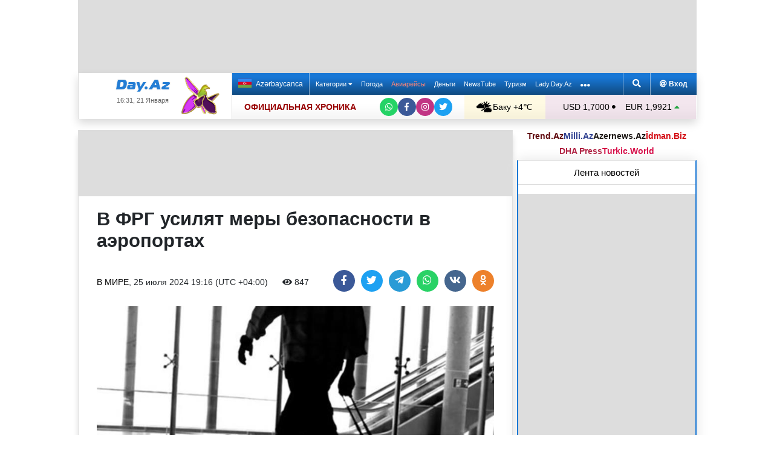

--- FILE ---
content_type: text/html; charset=UTF-8
request_url: https://news.day.az/world/1677383.html
body_size: 31138
content:
<!DOCTYPE html>
<html lang="ru"  itemscope itemtype="http://schema.org/Article">
<head>
    <meta charset="UTF-8">
    <title>В ФРГ усилят меры безопасности в аэропортах</title>
            <meta name="description" content="Федеральная полиция Германии усиливает меры безопасности во всех крупных аэропортах страны в целях предотвращения акций протеста радикальных экоактивистов, которые зачастую приводят к нарушению авиасообщения. Об этом пишет газета Bild со ссылкой на собственные источники, передает Day.Az со ссылкой на ТАСС.">        
    <!--[if IE]>
    <meta http-equiv='X-UA-Compatible' content='IE=edge,chrome=1'>
    <![endif]-->
    <meta name="viewport" content="width=device-width, initial-scale=1">

    <link rel="icon" type="image/png" sizes="32x32" href="/assets/favicon/favicon-32x32.png?v20210309">
    <link rel="icon" type="image/png" sizes="16x16" href="/assets/favicon/favicon-16x16.png?v20210309">
    <link rel="manifest" href="/assets/favicon/site.webmanifest?v20210309">
    <link rel="mask-icon" href="/assets/favicon/safari-pinned-tab.svg?v20210309" color="#1877d5">
    <link rel="shortcut icon" href="/assets/favicon/favicon.ico?v20210309">
    <meta name="msapplication-TileColor" content="#ffffff">
    <meta name="msapplication-TileImage" content="/assets/favicon/mstile-144x144.png?v20210309">
    <meta name="msapplication-config" content="/assets/favicon/browserconfig.xml?v20210309">

    <meta name="yandex-verification" content="35d9d4c44bdf85bb">

    <link rel="apple-touch-icon" href="/assets/favicon/apple-touch-icon.png?v20210309">
    <link rel="apple-touch-icon" sizes="76x76" href="/assets/favicon/apple-touch-icon-76x76.png?v20210309">
    <link rel="apple-touch-icon" sizes="120x120" href="/assets/favicon/apple-touch-icon-120x120.png?v20210309">
    <link rel="apple-touch-icon" sizes="152x152" href="/assets/favicon/apple-touch-icon-152x152.png?v20210309">
    <link rel="apple-touch-icon" sizes="180x180" href="/assets/favicon/apple-touch-icon.png?v20210309?">

    <link rel="apple-touch-icon-precomposed" sizes="57x57"
          href="/assets/favicon/apple-touch-icon-57x57-precomposed.png?v20210309">
    <link rel="apple-touch-icon-precomposed" sizes="114x114"
          href="/assets/favicon/apple-touch-icon-114x114-precomposed.png?v20210309">
    <link rel="apple-touch-icon-precomposed" sizes="72x72"
          href="/assets/favicon/apple-touch-icon-72x72-precomposed.png?v20210309 ">
    <link rel="apple-touch-icon-precomposed" sizes="144x144"
          href="/assets/favicon/apple-touch-icon-144x144-precomposed.png?v20210309">
    <link rel="apple-touch-icon-precomposed" sizes="152x152"
          href="/assets/favicon/apple-touch-icon-152x152-precomposed.png?v20210309">

    <meta name="theme-color" content="#ffffff">

    <link rel="stylesheet" href="/assets/css/bootstrap.min.css">
    <link rel="stylesheet" href="/assets/css/perfect-scrollbar.min.css">
    <link rel="stylesheet" href="/assets/css/all.css">
    <link rel="stylesheet" href="/assets/css/owl.carousel.min.css">

    <link rel="stylesheet" href="/assets/css/lightslider.min.css">
<style>
.fancybox__container {
z-index: 99999
}
.fancybox-button--share, .fancybox-button--download {
display: none!important;
}
</style>
<link rel="canonical" href="https://news.day.az/world/1677383.html">
<meta name="robots" content="max-image-preview:large">
<meta name="twitter:card" content="summary_large_image">
<meta name="twitter:description" content="Федеральная полиция Германии усиливает меры безопасности во всех крупных аэропортах страны в целях предотвращения акций протеста радикальных экоактивистов, которые зачастую приводят к нарушению авиасообщения. Об этом пишет газета Bild со ссылкой на собственные источники, передает Day.Az со ссылкой на ТАСС.">
<meta name="twitter:title" content="В ФРГ усилят меры безопасности в аэропортах">
<meta itemprop="fb:app_id" content="1691285781128705">
<meta itemprop="datePublished" content="2024-07-25T19:16:00+04:00">
<meta itemprop="dateCreated" content="2024-07-25T19:16:00+04:00">
<meta itemprop="dateModified" content="1970-01-01T04:00:00+04:00">
<meta itemprop="headline" content="В ФРГ усилят меры безопасности в аэропортах">
<meta itemprop="description" content="Федеральная полиция Германии усиливает меры безопасности во всех крупных аэропортах страны в целях предотвращения акций протеста радикальных экоактивистов, которые зачастую приводят к нарушению авиасообщения. Об этом пишет газета Bild со ссылкой на собственные источники, передает Day.Az со ссылкой на ТАСС.">
<meta name="lastmod" content="1970-01-01T04:00:00+04:00">
<meta name="pubdate" content="2024-07-25T19:16:00+04:00">
<meta property="og:title" content="В ФРГ усилят меры безопасности в аэропортах">
<meta property="og:description" content="Федеральная полиция Германии усиливает меры безопасности во всех крупных аэропортах страны в целях предотвращения акций протеста радикальных экоактивистов, которые зачастую приводят к нарушению авиасообщения. Об этом пишет газета Bild со ссылкой на собственные источники, передает Day.Az со ссылкой на ТАСС.">
<meta property="og:type" content="article">
<meta property="og:url" content="https://news.day.az/world/1677383.html">
<meta property="og:locale" content="ru_RU">
<meta property="og:site_name" content="Day.Az">
<meta property="article:section" content="В мире">
<meta property="article:published_time" content="2024-07-25T19:16:00+04:00">
<meta name="day_author" content="">
<meta name="twitter:image" content="https://news.day.az/media/2019/05/08/aeroport_gozleme_yeri.jpg">
<meta property="og:image" content="https://news.day.az/media/2019/05/08/aeroport_gozleme_yeri.jpg">
<meta property="og:image:width" content="482">
<meta property="og:image:height" content="361">
<meta itemprop="image" content="https://news.day.az/media/2019/05/08/aeroport_gozleme_yeri.jpg">
<meta itemprop="thumbnailUrl" content="https://news.day.az/media/2019/05/08/800x550/aeroport_gozleme_yeri.jpg">
<link rel="image_src" href="https://news.day.az/media/2019/05/08/aeroport_gozleme_yeri.jpg" >
<link rel="alternate" type="application/rss+xml" title="В мире" href="https://www.day.az/rss/world.rss">
<script>var news_ID = "1677383"; var share_URL = "https:\/\/news.day.az\/world\/1677383.html"; var share_TITLE = "\u0412 \u0424\u0420\u0413 \u0443\u0441\u0438\u043b\u044f\u0442 \u043c\u0435\u0440\u044b \u0431\u0435\u0437\u043e\u043f\u0430\u0441\u043d\u043e\u0441\u0442\u0438 \u0432 \u0430\u044d\u0440\u043e\u043f\u043e\u0440\u0442\u0430\u0445"; var share_IMG_PATH = "https:\/\/news.day.az\/media\/2019\/05\/08\/aeroport_gozleme_yeri.jpg"; var share_DESC = "\u0424\u0435\u0434\u0435\u0440\u0430\u043b\u044c\u043d\u0430\u044f \u043f\u043e\u043b\u0438\u0446\u0438\u044f \u0413\u0435\u0440\u043c\u0430\u043d\u0438\u0438 \u0443\u0441\u0438\u043b\u0438\u0432\u0430\u0435\u0442 \u043c\u0435\u0440\u044b \u0431\u0435\u0437\u043e\u043f\u0430\u0441\u043d\u043e\u0441\u0442\u0438 \u0432\u043e \u0432\u0441\u0435\u0445 \u043a\u0440\u0443\u043f\u043d\u044b\u0445 \u0430\u044d\u0440\u043e\u043f\u043e\u0440\u0442\u0430\u0445 \u0441\u0442\u0440\u0430\u043d\u044b \u0432 \u0446\u0435\u043b\u044f\u0445 \u043f\u0440\u0435\u0434\u043e\u0442\u0432\u0440\u0430\u0449\u0435\u043d\u0438\u044f \u0430\u043a\u0446\u0438\u0439 \u043f\u0440\u043e\u0442\u0435\u0441\u0442\u0430 \u0440\u0430\u0434\u0438\u043a\u0430\u043b\u044c\u043d\u044b\u0445 \u044d\u043a\u043e\u0430\u043a\u0442\u0438\u0432\u0438\u0441\u0442\u043e\u0432, \u043a\u043e\u0442\u043e\u0440\u044b\u0435 \u0437\u0430\u0447\u0430\u0441\u0442\u0443\u044e \u043f\u0440\u0438\u0432\u043e\u0434\u044f\u0442 \u043a \u043d\u0430\u0440\u0443\u0448\u0435\u043d\u0438\u044e \u0430\u0432\u0438\u0430\u0441\u043e\u043e\u0431\u0449\u0435\u043d\u0438\u044f. \u041e\u0431 \u044d\u0442\u043e\u043c \u043f\u0438\u0448\u0435\u0442 \u0433\u0430\u0437\u0435\u0442\u0430 Bild \u0441\u043e \u0441\u0441\u044b\u043b\u043a\u043e\u0439 \u043d\u0430 \u0441\u043e\u0431\u0441\u0442\u0432\u0435\u043d\u043d\u044b\u0435 \u0438\u0441\u0442\u043e\u0447\u043d\u0438\u043a\u0438, \u043f\u0435\u0440\u0435\u0434\u0430\u0435\u0442 Day.Az \u0441\u043e \u0441\u0441\u044b\u043b\u043a\u043e\u0439 \u043d\u0430\u00a0\u0422\u0410\u0421\u0421."; </script>
<link rel="stylesheet" href="/assets/css/jquery.fancybox.min.css?v1716822836">
    <link rel="stylesheet"
          href="/assets/css/main.min.css?v1761222535">

    <!-- Google tag (gtag.js) -->
<script async src="https://www.googletagmanager.com/gtag/js?id=G-7TNKS2FEB3"></script>
<script>
    window.dataLayer = window.dataLayer || [];
    function gtag(){dataLayer.push(arguments);}
    gtag('js', new Date());

    gtag('config', 'G-7TNKS2FEB3');
</script>    <!-- Yandex.Metrika counter -->
<script>
    (function(m,e,t,r,i,k,a){m[i]=m[i]||function(){(m[i].a=m[i].a||[]).push(arguments)};
        m[i].l=1*new Date();
        for (var j = 0; j < document.scripts.length; j++) {if (document.scripts[j].src === r) { return; }}
        k=e.createElement(t),a=e.getElementsByTagName(t)[0],k.async=1,k.src=r,a.parentNode.insertBefore(k,a)})
    (window, document, "script", "https://mc.yandex.ru/metrika/tag.js", "ym");

    ym(6154468, "init", {
        clickmap:true,
        trackLinks:true,
        accurateTrackBounce:true
    });
</script>
<!-- /Yandex.Metrika counter -->    <!--LiveInternet counter-->
<script>
    new Image().src = "//counter.yadro.ru/hit;Day_Az?r" +
        escape(document.referrer) + ((typeof (screen) == "undefined") ? "" :
            ";s" + screen.width + "*" + screen.height + "*" + (screen.colorDepth ?
                screen.colorDepth : screen.pixelDepth)) + ";u" + escape(document.URL) +
        ";h" + escape(document.title.substring(0, 150)) +
        ";" + Math.random();
</script>
<!--/LiveInternet-->    <script>
    window.digitalks=window.digitalks||new function(){var t=this;t._e=[],t._c={},t.config=function(c){var i;t._c=c,t._c.script_id?((i=document.createElement("script")).src="//data.digitalks.az/v1/scripts/"+t._c.script_id+"/track.js?&cb="+Math.random(),i.async=!0,document.head.appendChild(i)):console.error("digitalks: script_id cannot be empty!")};["track","identify"].forEach(function(c){t[c]=function(){t._e.push([c].concat(Array.prototype.slice.call(arguments,0)))}})}

    digitalks.config({
        script_id: "d0174e98-b4b7-41f2-850d-0cae5bc6f421",
        page_url: location.href,
        referrer: document.referrer
    })
</script>


    <script async src="https://securepubads.g.doubleclick.net/tag/js/gpt.js"></script>
    <script>
        function genUID() {
            return Math.random().toString(36).substr(2, 7) + '_' + Math.random().toString(36).substr(2, 7) + '_' + Math.random().toString(36).substr(2, 7) + '_' + Math.random().toString(36).substr(2, 7);
        }

        // function sendMetricsRender(d) {
        //     return true;
        //
        //     //console.log('sendMetrics');
        //
        //     // function encodeDataToURL(data) {
        //     //     return Object
        //     //         .keys(data)
        //     //         .map(value => `${value}=${encodeURIComponent(data[value])}`)
        //     //         .join('&');
        //     // }
        //     //
        //     // var xhttp = new XMLHttpRequest();
        //     // xhttp.open("POST", "https://www.zeroline.az/ads_metrics.php");
        //     // xhttp.setRequestHeader("Content-type", "application/x-www-form-urlencoded");
        //     // xhttp.send(encodeDataToURL(d));
        // }

        // function getNavigator() {
        //     var _navigator = {};
        //     for (var i in navigator) _navigator[i] = navigator[i];
        //     return JSON.stringify(_navigator);
        // }

        var sessionUID = genUID();
        var slotUIDs = {};
        var slotTIMERS = {};
        var SECONDS_TO_WAIT_AFTER_VIEWABILITY = 30;

        window.googletag = window.googletag || {cmd: []};

        var DAY_Slots = [];

        googletag.cmd.push(function () {
            // This listener is called when a slot has finished rendering.
            // googletag.pubads().addEventListener('slotRenderEnded',
            //     function (event) {
            //         var slot = event.slot.getSlotElementId();
            //         slotTIMERS[slot] = null;
            //         //console.group('Slot', slot, 'finished rendering.');
            //
            //         // Log details of the rendered ad.
            //         //console.log('Advertiser ID:', event.advertiserId);
            //         //console.log('Campaign ID: ', event.campaignId);
            //         //console.log('Creative ID: ', event.creativeId);
            //         //console.log('Is empty?:', event.isEmpty);
            //         //console.log('Line Item ID:', event.lineItemId);
            //         //console.log('Size:', event.size);
            //         //console.groupEnd();
            //         slotUIDs[slot] = genUID();
            //         var data = {
            //             event: 'slotRenderEnded',
            //             slot: slot,
            //             advertiser_id: event.advertiserId,
            //             campaign_id: event.campaignId,
            //             creative_id: event.creativeId,
            //             is_empty: event.isEmpty,
            //             line_item_id: event.lineItemId,
            //             width: window.innerWidth,
            //             height: window.innerHeight,
            //             session_uid: sessionUID,
            //             slot_uid: slotUIDs[slot],
            //             user_agent: navigator.userAgent,
            //             visibility_state: document.visibilityState,
            //             scroll_top: Math.round(window.scrollY),
            //             page_url: window.location.href
            //         };
            //         sendMetricsRender(data);
            //     }
            // );

            // googletag.pubads().addEventListener('impressionViewable', function (event) {
            //     var slot = event.slot.getSlotElementId();
            //     //console.log('Impression for slot', slot, 'became viewable.');
            //     var data = {
            //         event: 'impressionViewable',
            //         slot: slot,
            //         width: window.innerWidth,
            //         height: window.innerHeight,
            //         session_uid: sessionUID,
            //         slot_uid: slotUIDs[slot],
            //         user_agent: navigator.userAgent,
            //         scroll_top: window.scrollY
            //     };
            //     sendMetricsRender(data);
            // });
            googletag.pubads().addEventListener('slotVisibilityChanged',
                function (event) {
                    var slot = event.slot.getSlotElementId();
                    // console.group('Visibility of slot', slot, 'changed.');
                    // console.log('Visible area:', slot, event.inViewPercentage + '%');
                    // console.groupEnd();

                    if (event.inViewPercentage >= 50 && slotTIMERS[slot] === undefined) {
                        //console.log('START TIMER for slot ' + slot);
                        slotTIMERS[slot] = setTimeout(function () {
                            //console.log('Refresh ' + slot + ' ad unit.', [event.slot]);
                            slotTIMERS[slot] = undefined;
                            googletag.pubads().refresh([event.slot]);
                        }, SECONDS_TO_WAIT_AFTER_VIEWABILITY * 1000);
                        //console.log('NEW TIMER ID for slot ' + slot + ' = ' + slotTIMERS[slot]);
                    } else {
                        //console.log('STOP TIMER for slot ' + slot, slotTIMERS[slot]);
                        if (slotTIMERS[slot] !== 'undefined') {
                            clearTimeout(slotTIMERS[slot]);
                            slotTIMERS[slot] = undefined;
                        }
                    }
                }
            );

                        googletag.defineSlot('/1020314/DAY_Slot_Top_1000x120', [1000, 120], 'DAY_Slot_Top_1000x120').addService(googletag.pubads());
            googletag.defineSlot('/1020314/DAY_Slot_Top_728x90', [728, 90], 'DAY_Slot_Top_728x90').addService(googletag.pubads());
            DAY_Slots["DAY_Slot_RightUp_240x400"] = googletag.defineSlot('/1020314/DAY_Slot_RightUp_240x400', [[240, 400], [300, 600]], 'DAY_Slot_RightUp_240x400').addService(googletag.pubads());
            googletag.defineSlot('/1020314/DAY_Slot_Middle_TopNews_728x90', [728, 90], 'DAY_Slot_Middle_TopNews_728x90').addService(googletag.pubads());
            googletag.defineSlot('/1020314/DAY_Slot_Middle_01_728x90', [728, 90], 'DAY_Slot_Middle_01_728x90').addService(googletag.pubads());
            googletag.defineSlot('/1020314/DAY_Slot_Middle_02_728x90', [728, 90], 'DAY_Slot_Middle_02_728x90').addService(googletag.pubads());
            googletag.defineSlot('/1020314/DAY_Slot_Adv_240x240', [[240, 200], [240, 240], [300, 300]], 'DAY_Slot_Adv_240x240').addService(googletag.pubads());
            googletag.defineSlot('/1020314/DAY_Slot_Adv_240x240_2', [[240, 200], [240, 240], [300, 300]], 'DAY_Slot_Adv_240x240_2').addService(googletag.pubads());
            DAY_Slots["DAY_Slot_RightDown_240x400"] = googletag.defineSlot('/1020314/DAY_Slot_RightDown_240x400', [[240, 400], [300, 600]], 'DAY_Slot_RightDown_240x400').addService(googletag.pubads());
            DAY_Slots["DAY_Slot_RightDown2_240x400"] = googletag.defineSlot('/1020314/DAY_Slot_RightDown2_240x400', [[240, 400], [300, 600]], 'DAY_Slot_RightDown2_240x400').addService(googletag.pubads());
            googletag.defineSlot('/1020314/DAY_Slot_240x200_01', [[240, 200], [250, 250], [300, 250], [240, 240], [300, 300]], 'DAY_Slot_240x200_01').addService(googletag.pubads());
            googletag.defineSlot('/1020314/DAY_Slot_RightDown_240x200', [240, 200], 'DAY_Slot_RightDown_240x200').addService(googletag.pubads());
            googletag.defineSlot('/1020314/DAY_Slot_RightDown_2_240x200', [240, 200], 'DAY_Slot_RightDown_2_240x200').addService(googletag.pubads());
            googletag.defineSlot('/1020314/DAY_Slot_News_Body_522x90', [522, 90], 'DAY_Slot_News_Body_522x90').addService(googletag.pubads());
            googletag.defineSlot('/1020314/DAY_Slot_News_Body_670x120', [670, 120], 'DAY_Slot_News_Body_670x120').addService(googletag.pubads());
            DAY_Slots["DAY_Slot_News_300x250_01"] = googletag.defineSlot('/1020314/DAY_Slot_News_300x250_01', [[300, 250], [336, 280]], 'DAY_Slot_News_300x250_01').addService(googletag.pubads());
            DAY_Slots["DAY_Slot_News_300x250_02"] = googletag.defineSlot('/1020314/DAY_Slot_News_300x250_02', [[300, 250], [336, 280]], 'DAY_Slot_News_300x250_02').addService(googletag.pubads());
                        DAY_Slots["DAY_Slot_End_HTML"] = googletag.defineSlot("/1020314/DAY_Slot_End_HTML", [1, 1], "DAY_Slot_End_HTML").addService(googletag.pubads());
            DAY_Slots["DAY_Slot_FullScreen"] = googletag.defineSlot("/1020314/DAY_Slot_FullScreen", [1, 1], "DAY_Slot_FullScreen").addService(googletag.pubads());
            DAY_Slots["DAY_Slot_News_End_HTML"] = googletag.defineSlot('/1020314/DAY_Slot_News_End_HTML', [1, 1], 'DAY_Slot_News_End_HTML').addService(googletag.pubads());
            DAY_Slots["DAY_Slot_News_FullScreen"] = googletag.defineSlot('/1020314/DAY_Slot_News_FullScreen', [1, 1], 'DAY_Slot_News_FullScreen').addService(googletag.pubads());

            googletag.pubads().setTargeting('D_category', ['world']);
            googletag.pubads().setTargeting('D_tag', ['']);

            googletag.pubads().setTargeting('is_front_page', ['no']);
            googletag.pubads().setTargeting('language', ['ru']);
            //googletag.pubads().enableSingleRequest();
            //googletag.pubads().collapseEmptyDivs();

            googletag.enableServices();
        });
    </script>

    <script> var no_ads = 0;</script>
    <script>
    window.digitalks=window.digitalks||new function(){var t=this;t._e=[],t._c={},t.config=function(c){var i;t._c=c,t._c.script_id?((i=document.createElement("script")).src="//data.digitalks.az/v1/scripts/"+t._c.script_id+"/track.js?&cb="+Math.random(),i.async=!0,document.head.appendChild(i)):console.error("digitalks: script_id cannot be empty!")};["track","identify"].forEach(function(c){t[c]=function(){t._e.push([c].concat(Array.prototype.slice.call(arguments,0)))}})}

    digitalks.config({
        script_id: "d0174e98-b4b7-41f2-850d-0cae5bc6f421",
        page_url: location.href,
        referrer: document.referrer
    })
</script>
<!--    <script async src="https://widget.svk-native.ru/js/loader.js"></script>-->


    <script src="https://cdn.gravitec.net/storage/ca060e15ba513e01869df0f100725539/client.js" async></script>

    <script>window.yaContextCb = window.yaContextCb || []</script>
    <script src="https://yandex.ru/ads/system/context.js" async></script>

    <script src="https://cdn.tds.bid/bid.js"></script>


<!--    <script>-->
<!--        (function() {-->
<!--            function logVitals(metric) {-->
<!--                console.log(metric.name + ': ' + metric.value);-->
<!--            }-->
<!---->
<!--            function loadWebVitals() {-->
<!--                var script = document.createElement('script');-->
<!--                script.src = 'https://unpkg.com/web-vitals@3.0.2/dist/web-vitals.iife.js';-->
<!--                script.onload = function() {-->
<!--                    webVitals.getLCP(logVitals);-->
<!--                    webVitals.getFID(logVitals);-->
<!--                    webVitals.getCLS(logVitals);-->
<!--                };-->
<!--                document.head.appendChild(script);-->
<!--            }-->
<!---->
<!--            // Запуск отслеживания после загрузки страницы-->
<!--            if (document.readyState === 'complete') {-->
<!--                loadWebVitals();-->
<!--            } else {-->
<!--                window.addEventListener('load', loadWebVitals);-->
<!--            }-->
<!--        })();-->
<!--    </script>-->

</head>
<body>
<!-- Yandex.Metrika counter -->
<noscript><div><img src="https://mc.yandex.ru/watch/6154468" style="position:absolute; left:-9999px;" alt=""></div></noscript>
<!-- /Yandex.Metrika counter -->    <!--<div class="container">
        <div class="row no-gutters">
            <div class="col-12 px-1">
                <div class="banner-wrapper top-big">
                                    </div>
            </div>
        </div>
    </div>-->

<div class="container">
    <!--Header & Navigation-->
    <header>
        <nav class="navbar-fixed short px-1">

                            <div class="row no-gutters">
                    <div class="col-12">
                        <div class="banner-wrapper top-big">
                            <div id="DAY_Slot_Top_1000x120" style="width: 1000px; min-height: 120px; margin: 0 auto; position: relative; z-index: 9000; font-size: 0;">
    <script>googletag.cmd.push(function () {
            googletag.display("DAY_Slot_Top_1000x120");
        });</script>
</div>                        </div>
                    </div>
                </div>
            
            <div class="position-relative p-0 shadow">
                <div class="row no-gutters">
                    <div class="col-3">
                        <div class="logo" style="padding: 10px 90px 10px 50px;">
                            <a href="https://www.day.az/">
                                <img src="/assets/images/logo.svg" alt="Day.Az Logo">
                                                                    <img src="/assets/images/icon04122020_256.png" class="icon" alt="">
                                
                            </a>
                            <span>16:31, 21 Января</span>
                        </div>
                    </div>
                    <div class="col-9">
                        <div class="main-menu">
                            <div class="row no-gutters">
                                <div class="col-12">
                                    <div class="menu">
                                        <div class="lang-switcher">
                                                                                            <a href="https://news.day.az/azerinews/" class="lang-link">
                                                    <img src="/assets/images/flag_az.svg" class="flag" alt="Azerbaijani flag">
                                                    Azərbaycanca
                                                </a>
                                                                                    </div>

                                        <ul class="menu-list">
                <li class="menu-item">
                <a class=""
                   href="#"
                     id="nav-dropdown-trigger"                    >
                    Категории                     <i class="fas fa-caret-down"></i>                </a>
            </li>
                    <li class="menu-item">
                <a class=""
                   href="https://weather.day.az/"
                                         target="_blank">
                    Погода                                    </a>
            </li>
                    <li class="menu-item">
                <a class=" booking-link"
                   href="https://avia.day.az/"
                                         target="_blank">
                    Авиарейсы                                    </a>
            </li>
                    <li class="menu-item">
                <a class=""
                   href="https://azn.day.az/"
                                         target="_blank">
                    Деньги                                    </a>
            </li>
                    <li class="menu-item">
                <a class=""
                   href="https://newstube.az/"
                                         target="_blank">
                    NewsTube                                    </a>
            </li>
                    <li class="menu-item">
                <a class=" navbar-spec"
                   href="https://tourism.day.az/"
                                         target="_blank">
                    Туризм                                    </a>
            </li>
                    <li class="menu-item">
                <a class=""
                   href="https://lady.day.az/"
                                         target="_blank">
                    Lady.Day.Az                                    </a>
            </li>
        <!--
    <li class="menu-item ramazan-link">
        <a href="https://ramazan.day.az/ru/" target="_blank"><i class="fas fa-moon"></i> RAMAZAN</a>
    </li>
-->
            <li class="menu-item"><a href="#" id="more-dropdown-trigger" aria-label="More links"><i class="fas fa-ellipsis-h" style="font-size: 150%; line-height: 40px; vertical-align: middle"></i></a></li>
    </ul>
                                        <!--                                        <div class="lang-dropdown">-->
                                        <!--                                            <span class="active-lang" role="button">--><!-- <i class="fas fa-caret-down"></i></span>-->
                                        <!--                                            <ul class="langs-list">-->
                                        <!---->
                                        <!--                                                -->                                        <!--                                                        <li class="lang-item">-->
                                        <!--                                                            <a href="--><!--" class="lang-link">-->
                                        <!--</a>-->
                                        <!--                                                        </li>-->
                                        <!--                                                    -->                                        <!---->
                                        <!--                                            </ul>-->
                                        <!--                                        </div>-->

                                        <div class="login-search">
                                            <ul class="ls-list">
                                                <li>
                                                    <a href="#" data-toggle="modal" data-target="#search-modal" aria-label="Search">
                                                        <i class="fas fa-search" style="width: 14px; height: 14px;"></i>
                                                    </a>
                                                </li>
                                                <li>
                                                    <!--                                                        <a href="#" data-toggle="modal" data-target="#login-modal"><i class="fas fa-at"></i> --><!--</a>-->
                                                        <a href="https://mail.yandex.ru/?pdd_domain=day.az" target="_blank"><i class="fas fa-at"  style="width: 12px; height: 12px;"></i> Вход</a>
                                                                                                    </li>

                                            </ul>
                                        </div>
                                    </div>
                                </div>
                            </div>
                            <div class="row no-gutters">
                                <div class="col-12">
                                    <div class="menu-bottom">
                                        <div class="running-line">

                                                                                            <div class="partner-links">
                                                    <a href="https://news.day.az/sections/111/" class="azertag">
                                                        ОФИЦИАЛЬНАЯ ХРОНИКА
                                                    </a>
                                                </div>
                                            
                                            <ul class="social-links">
                                                <li class="social-item">
                                                    <a aria-label="Whatsapp" href="https://whatsapp.com/channel/0029Va8Hz48LSmbgUfgouI2r" class="whatsapp"
                                                       target="_blank">
                                                        <i class="fab fa-whatsapp"></i>
                                                    </a>
                                                </li>
                                                <li class="social-item">
                                                    <a aria-label="Facebook" href="https://www.facebook.com/wwwdayaz" class="facebook"
                                                       target="_blank">
                                                        <i class="fab fa-facebook-f"></i>
                                                    </a>
                                                </li>
                                                <li class="social-item">
                                                    <a aria-label="Instagram" href="https://instagram.com/day_az" class="instagram" target="_blank">
                                                        <i class="fab fa-instagram"></i>
                                                    </a>
                                                </li>
                                                <li class="social-item">
                                                    <a aria-label="Twitter" href="https://twitter.com/www_Day_Az" class="twitter" target="_blank">
                                                        <i class="fab fa-twitter"></i>
                                                    </a>
                                                </li>
                                            </ul>
                                        </div>
                                        <div class="weather-currency">
                                            <div class="wc weather">
    <a href="https://weather.day.az/" target="_blank">
        <img src="/assets/weather_icons/bw/d200.svg" alt="Погода"> Баку        +4&#x2103;</a>
</div>
<div class="widget wtr">
    <a href="https://weather.day.az/" target="_blank">
        <div class="d-flex align-items-center">
            <div class="picture">
                <img src="/assets/weather_icons/bw/d200.svg" alt="Погода">
                <span>+4 &#x2103;</span>
            </div>
            <div class="info">
                <span><strong>Частично облачно, без осадков</strong></span>
                <span>Ощущается как: -1&#x2103;</span>
                <span>Ветер: Северо-западный, 7 м/с</span>
                <span>Влажность воздуха: 64%</span>
                <span>Атмосферное давление:770мм.рт.ст</span>
            </div>
        </div>
<!--        <div class="d-flex align-items-center">-->
<!--            <img src="/assets/img/weather_partner_logo3.png?v2" alt="" style="width: 50%; margin: 20px auto 0 auto;">-->
<!--        </div>-->
    </a>
</div>                                            <div class="wc currency">
    <a href="https://azn.day.az/" target="_blank">
                    <span>USD 1,7000 <i class="fas fa-circle" style="font-size: 6px; vertical-align: 42%;"></i></span>
                    <span>EUR 1,9921 <i class="fas fa-caret-up text-success"></i></span>
            </a>
</div>
<div class="widget cur">
    <a href="https://azn.day.az/" target="_blank">
                    <span class="cur-row">
                                    <span>GBP 2,2844 <i class="fas fa-caret-up text-success"></i></span>
                                    <span>RUB 2,1870 <i class="fas fa-caret-up text-success"></i></span>
                            </span>
                    <span class="cur-row">
                                    <span>TRY 0,0393 <i class="fas fa-circle" style="font-size: 6px; vertical-align: 42%;"></i></span>
                                    <span>GEL 0,6311 <i class="fas fa-caret-down text-danger"></i></span>
                            </span>
            </a>
</div>                                        </div>
                                    </div>
                                </div>
                            </div>
                        </div>
                    </div>
                </div>
                                    <div class="news-title-wrapper">
                        <span class="news-title"></span>
                        <div class="progress-container">
                            <span class="progress-bar"></span>
                        </div>
                        <ul class="share-links">
                            <li class="fb">
                                <a href="javascript:void(0)" onclick="Share.facebook(share_URL, share_TITLE, share_IMG_PATH, share_DESC)" aria-label="Facebook">
                                    <i class="fab fa-facebook-f"></i>
                                </a>
                            </li>
                            <li class="tw">
                                <a href="javascript:void(0)" onclick="Share.twitter(share_URL, share_TITLE)" aria-label="Twitter">
                                    <i class="fab fa-twitter"></i>
                                </a>
                            </li>
                            <li class="tg">
                                <a href="javascript:void(0)" onclick="Share.telegram(share_TITLE, share_URL)" aria-label="Telegram">
                                    <i class="fab fa-telegram-plane"></i>
                                </a>
                            </li>
                            <li class="wp">
                                <a href="javascript:void(0)" onclick="Share.whatsapp(share_TITLE, share_URL)" aria-label="Whatsapp">
                                    <i class="fab fa-whatsapp"></i>
                                </a>
                            </li>
                            <li class="vk">
                                <a href="javascript:void(0)" onclick="Share.vkontakte(share_URL, share_TITLE, share_IMG_PATH, share_DESC)" aria-label="VKontakte">
                                    <i class="fab fa-vk"></i>
                                </a>
                            </li>
                        </ul>
                    </div>
                            </div>
            <div class="nav-dropdown">
                <div class="container position-relative">

                                            <div class="row no-gutters mb-3">

                            <div class="col-3 px-1">
                                <ul class="category-list">
                                    <li>
                                        <a href="https://news.day.az/breaking/" class="main-category">Главное</a>
                                    </li>
                                    <li>
                                        <a href="https://news.day.az/topnews/" class="main-category">Топ новости</a>
                                    </li>
                                    <li>
                                        <a href="https://news.day.az/" class="main-category">Лента новостей</a>
                                    </li>
                                    <li>
                                        <a href="https://news.day.az/videonews/" class="main-category">Видеоновости</a>
                                    </li>
                                    <li>
                                        <a href="https://news.day.az/fotonews/" class="main-category">Фоторепортажи</a>
                                    </li>
                                    <li>
                                        <a href="https://news.day.az/showbiz/" class="main-category">Шоу-бизнес</a>
                                    </li>
                                    <li>
                                        <a href="https://news.day.az/hitech/" class="main-category">Наука и технологии</a>
                                    </li>
<!--                                    <li>-->
<!--                                        <a href="--><!--tags/5356608/" class="main-category">Зарубежный взгляд на регион</a>-->
<!--                                    </li>-->
                                </ul>
                            </div>

                            <div class="col-3 px-1">
                                <ul class="category-list">
                                    <li>
                                        <a href="https://news.day.az/politics/" class="main-category">Политика</a>
                                    </li>
                                </ul>
                                <ul class="category-list">
                                    <li>
                                        <a href="https://news.day.az/economy/" class="main-category">Экономика</a>
                                    </li>
                                    <li>
                                        <ol>
                                            <li>
                                                <a href="https://news.day.az/banks/">Банки</a>
                                            </li>
<!--                                            <li>-->
<!--                                                <a href="--><!--exhibitions/">Выставки</a>-->
<!--                                            </li>-->
<!--                                            <li>-->
<!--                                                <a href="--><!--leasing/">Лизинг</a>-->
<!--                                            </li>-->
                                            <li>
                                                <a href="https://news.day.az/oilgas/">Нефть и Газ</a>
                                            </li>
<!--                                            <li>-->
<!--                                                <a href="--><!--insurance/">Страхование</a>-->
<!--                                            </li>-->
                                        </ol>
                                    </li>
                                </ul>
                            </div>

                            <div class="col-3 px-1">
                                <ul class="category-list">
                                    <li>
                                        <a href="https://news.day.az/society/" class="main-category">Общество</a>
                                    </li>
                                    <li>
                                        <ol>
<!--                                            <li>-->
<!--                                                <a href="--><!--mail/">По письмам читателей</a>-->
<!--                                            </li>-->
<!--                                            <li>-->
<!--                                                <a href="--><!--reporter/">Мобильный репортер</a>-->
<!--                                            </li>-->
                                            <li>
                                                <a href="https://news.day.az/incident/">Происшествия</a>
                                            </li>
                                            <li>
                                                <a href="https://news.day.az/weather/">Погода</a>
                                            </li>
                                            <li>
                                                <a href="https://news.day.az/medicine/">Медицина</a>
                                            </li>
                                            <li>
                                                <a href="https://news.day.az/criminal/">Криминал</a>
                                            </li>
                                        </ol>
                                    </li>
                                </ul>
                            </div>

                            <div class="col-3 px-1">
                                <ul class="category-list">
                                    <li>
                                        <a href="https://news.day.az/world/" class="main-category">В мире</a>
                                    </li>
                                    <li>
                                        <ol>
                                            <li>
                                                <a href="https://news.day.az/armenia/">Новости Армении</a>
                                            </li>
                                            <li>
                                                <a href="https://news.day.az/georgia/">Новости Грузии</a>
                                            </li>
                                            <li>
                                                <a href="https://news.day.az/russia/">Новости России</a>
                                            </li>
                                            <li>
                                                <a href="https://news.day.az/turkey/">Новости Турции</a>
                                            </li>
                                            <li>
                                                <a href="https://news.day.az/iran/">Новости Ирана</a>
                                            </li>
                                        </ol>
                                    </li>
                                </ul>
                            </div>
                        </div>

                        <div class="row no-gutters">
                            <div class="col-3 px-1">
                                <ul class="category-list">
                                    <li>
                                        <a href="https://news.day.az/culture/" class="main-category">Культура</a>
                                    </li>
                                    <li>
                                        <ol>
<!--                                            <li>-->
<!--                                                <a href="--><!--read/">Воскресное чтиво</a>-->
<!--                                            </li>-->
                                            <li>
                                                <a href="https://news.day.az/mugam/">Международный Центр Мугама</a>
                                            </li>
                                            <li>
                                                <a href="https://news.day.az/philharmonic/">Азербайджанская Государственная Филармония</a>
                                            </li>
                                            <li>
                                                <a href="https://news.day.az/opera/">Театр Оперы и Балета</a>
                                            </li>
                                        </ol>
                                    </li>
                                </ul>
                            </div>

                            <div class="col-3 px-1">
                                <ul class="category-list">
                                    <li>
                                        <a href="https://news.day.az/sport/" class="main-category">Спорт</a>
                                    </li>
<!--                                    <li>-->
<!--                                        <ol>-->
<!--                                            <li>-->
<!--                                                <a href="--><!--chess/">Шахматы</a>-->
<!--                                            </li>-->
<!--                                            <li>-->
<!--                                                <a href="--><!--football/">Футбол</a>-->
<!--                                            </li>-->
<!--                                        </ol>-->
<!--                                    </li>-->
                                </ul>
                            </div>

                            <div class="col-3 px-1">
                                <ul class="category-list">
                                    <li>
                                        <a href="https://news.day.az/autonews/" class="main-category">Автоновости</a>
                                    </li>
                                    <li>
                                        <a href="https://news.day.az/gurmaniya/" class="main-category">Гурмания</a>
                                    </li>
                                    <li>
                                        <a href="https://news.day.az/unusual/" class="main-category">Это интересно</a>

                                    </li>


                                </ul>
                            </div>


                            <div class="col-3 px-1">
                                <ul class="category-list">
                                    <li>
                                        <a href="https://www.youtube.com/user/TRENDNews2011" class="main-category" target="_blank">Trend TV</a>
                                    </li>
                                    <li>
                                        <a href="https://news.day.az/popularblog/" class="main-category">Интересное в блогах</a>
                                    </li>
                                </ul>
                            </div>
                        </div>
                    
                    <i class="fas fa-times" id="nav-dropdown-dismiss"></i>
                </div>
            </div>

                            <div class="nav-dropdown more">
                    <div class="container position-relative">

                        <div class="row no-gutters mb-3">

                            <div class="col-3 px-1">
                                <ul class="category-list">
                                    <li>
                                        <a href="javascript:" class="main-category no-link">Развлечения</a>
                                    </li>
                                    <li>
                                        <ol>
                                            <li>
                                                <a href="https://newstube.az/" target="_blank">NewsTube</a>
                                            </li>
                                            <li>
                                                <a href="https://www.day.az/radio/" target="_blank">Day.Az Radio</a>
                                            </li>
                                        </ol>
                                    </li>
                                </ul>
                            </div>

                            <div class="col-3 px-1">
                                <ul class="category-list">
                                    <li>
                                        <a href="javascript:" class="main-category no-link">Информация</a>
                                    </li>
                                    <li>
                                        <ol>
                                            <li>
                                                <a href="https://news.day.az/">Новости</a>
                                            </li>
                                            <li>
                                                <a href="https://weather.day.az/" target="_blank">Погода</a>
                                            </li>
                                            <li>
                                                <a href="https://lady.day.az/" target="_blank">Lady.Day.Az</a>
                                            </li>
                                            <li>
                                                <a href="https://booking.day.az/" target="_blank">Booking</a>
                                            </li>
                                            <li>
                                                <a href="https://avia.day.az/" target="_blank">Авиарейсы</a>
                                            </li>
                                            <li>
                                                <a href="https://azn.day.az/" target="_blank">Деньги</a>
                                            </li>
                                            <!--
                                            <li>
                                                <a href="https://ramazan.day.az/ru/" target="_blank">Ramazan</a>
                                            </li>
                                            -->
                                        </ol>
                                    </li>
                                </ul>
                            </div>

                            <div class="col-3 px-1">
                                <ul class="category-list">
                                    <li>
                                        <a href="javascript:" class="main-category no-link">Полезное</a>
                                    </li>
                                    <li>
                                        <ol>
                                            <li>
                                                <a href="https://news.day.az/rss/" target="_blank">RSS</a>
                                            </li>
                                            <li>
                                                <a href="https://www.day.az/feedback.php">Написать в редакцию</a>
                                            </li>
                                            <li>
                                                <a href="https://www.day.az/advertising.php">Размещение рекламы</a>
                                            </li>
                                        </ol>
                                    </li>
                                </ul>
                            </div>

                            <div class="col-3 px-1">
                                <ul class="category-list">
                                    <li>
                                        <a href="javascript:(void)" class="main-category no-link">Спецпроекты</a>
                                    </li>
                                    <li>
                                        <ol>
                                            <li>
                                                <a href="https://news.day.az/ourazerbaijan">Наш Азербайджан: Вместе мы сила</a>
                                            </li>
                                            <li>
                                                <a href="https://news.day.az/tag/198-proekt-moy-baku.html" target="_blank">Мой Баку</a>
                                            </li>
                                        </ol>
                                    </li>
                                </ul>
                            </div>
                        </div>

                        <i class="fas fa-times" id="more-dropdown-dismiss"></i>
                    </div>
                </div>
            
        </nav>
    </header>
</div><div class="container content">
    <div class="row no-gutters">
        <div class="w-main-content">
            <div class="article-content-wrapper px-1">
                <div class="article-content card active" data-id="1677383">

                    <span class="article-link d-none">https://news.day.az/world/1677383.html</span>

                    <span class="article-title-hidden d-none">В ФРГ усилят меры безопасности в аэропортах</span>

                    <span class="article-excerpt-hidden d-none">Федеральная полиция Германии усиливает меры безопасности во всех крупных аэропортах страны в целях предотвращения акций протеста радикальных экоактивистов, которые зачастую приводят к нарушению авиасообщения. Об этом пишет газета Bild со ссылкой на собственные источники, передает Day.Az со ссылкой на ТАСС.</span>

                                            <div class="banner-wrapper horizontal">
                            <div id="DAY_Slot_Top_728x90" style="width: 728px; min-height: 90px; margin: 0 auto;">
    <script>googletag.cmd.push(function () {
            googletag.display("DAY_Slot_Top_728x90");
        });</script>
</div>                        </div>
                    
                    <div class="row no-gutters">
                        <div class="col-12">
                            <div class="article-header">
                                <h1 class="article-title">
                                    В ФРГ усилят меры безопасности в аэропортах                                </h1>
                                <div class="meta-info">
                                    <span class="category-date">
                                        <a href="https://news.day.az/world/">В мире</a>,
                                        25 июля 2024 19:16 (UTC +04:00)                                    </span>
                                    <span class="views">
                                        <i class="fas fa-eye"></i> 847                                    </span>
                                </div>
                                <ul class="share-links">
                                    <li class="fb">
                                        <a aria-label="Share on Facebook" href="javascript:void(0)" onclick="changeShareInfo($(this).parents('.article-content')); Share.facebook
                                        (share_URL,
                                        share_TITLE,
                                        share_IMG_PATH,
                                        share_DESC)">
                                            <i class="fab fa-facebook-f"></i>
                                        </a>
                                    </li>
                                    <li class="tw">
                                        <a aria-label="Share on Twitter" href="javascript:void(0)" onclick="changeShareInfo($(this).parents('.article-content')); Share.twitter
                                        (share_URL,
                                        share_TITLE)">
                                            <i class="fab fa-twitter"></i>
                                        </a>
                                    </li>
                                    <li class="tg">
                                        <a aria-label="Share on Telegram" href="javascript:void(0)" onclick="changeShareInfo($(this).parents('.article-content')); Share.telegram
                                        (share_TITLE,
                                        share_URL)">
                                            <i class="fab fa-telegram-plane"></i>
                                        </a>
                                    </li>
                                    <li class="wp">
                                        <a aria-label="Share on Whatsapp" href="javascript:void(0)" onclick="changeShareInfo($(this).parents('.article-content')); Share.whatsapp
                                        (share_TITLE,
                                        share_URL)">
                                            <i class="fab fa-whatsapp"></i>
                                        </a>
                                    </li>
                                    <li class="vk">
                                        <a aria-label="Share on VKontakte" href="javascript:void(0)" onclick="changeShareInfo($(this).parents('.article-content')); Share.vkontakte
                                        (share_URL,
                                        share_TITLE,
                                        share_IMG_PATH,
                                        share_DESC)">
                                            <i class="fab fa-vk"></i>
                                        </a>
                                    </li>
                                    <li class="ok">
                                        <a aria-label="Share on Odnoklassniki" href="javascript:void(0)" onclick="changeShareInfo($(this).parents('.article-content')); Share.odnoklassniki
                                        (share_URL,
                                        share_TITLE)">
                                            <i class="fab fa-odnoklassniki"></i>
                                        </a>
                                    </li>
                                </ul>
                            </div>

                            <div class="article-body">

                                                                    <img src="https://news.day.az/media/2019/05/08/800x550/aeroport_gozleme_yeri.jpg" class="article-image"
                                         alt="В ФРГ усилят меры безопасности в аэропортах">
                                

                                <div class="font-size-container" style="justify-content: space-between;">
                                    <div class="after-content-ads" style="padding: 0; margin-bottom: 15px; display: none;">
    <a style="color: #a50015;" href="https://t.ly/x3hbj" target="_blank" style="color:#1020ee;">VTB-də MİNİMAL FAİZ DƏRƏCƏSİ İLƏ NAĞD KREDİT 10.49%-dən</a>
</div>
                                    <div class="btn-group font-size-buttons" role="group">
                                        <button type="button" class="btn-font-size reduce-font" disabled aria-label="Текст меньше"><i
                                                    class="fas fa-minus"></i></button>
                                        <i class="fas fa-font font-icon" style="height: 36px; width: 19px;"></i>
                                        <button type="button" class="btn-font-size enlarge-font" aria-label="Текст больше"><i
                                                    class="fas fa-plus"></i></button>
                                    </div>
                                </div>
                                                                <p>Федеральная полиция Германии усиливает меры безопасности во всех крупных аэропортах страны в целях предотвращения акций протеста радикальных экоактивистов, которые зачастую приводят к нарушению авиасообщения. Об этом пишет газета Bild со ссылкой на собственные источники, передает <a href="http://Day.Az" target="_blank">Day.Az</a> со ссылкой на <a href="http://tass.ru" target="_blank">ТАСС</a>.</p>
<p>По информации издания, правоохранители хотят предотвратить дальнейшие протестные акции, хотя ответственность за безопасность несут операторы аэропортов.</p>
<p>Ранее несколько участников радикального движения Letzte Generation (&quot;Последнее поколение&quot;) пробрались на взлетно-посадочную полосу аэропорта Франкфурта-на-Майне, устроив там акцию протеста. В результате этого авиасообщение было временно приостановлено, отменено порядка 140 рейсов. Накануне аналогичная ситуация произошла в аэропорту Кёльн/ Бонн. Акции являются частью международной кампании протеста, призывающей к отказу от ископаемого топлива к 2030 году. Сами активисты заявили, что планируют в течение последующих нескольких недель проводить акции протеста, в результате которых будет нарушена работа воздушных гаваней по всему миру.</p>
<p>Министр внутренних дел Германии Нэнси Фезер подвергла резкой критике действия экоактивистов и предложила ужесточить наказания за подобные акции протеста, вплоть до лишения свободы.</p><div id="ad-video-container-6970c73714b55" style="position: relative; width: 100%; height: 0;"></div>
<script>
    (function(containerId) {
        if (typeof window.loadAdVideoZL === 'undefined') {
            window.loadAdVideoZL = new Promise((resolve, reject) => {
                import('/vast_test/main.js?20250529001')
                    .then(module => {
                        window.initAdVideoZL = module.default;
                        resolve(window.initAdVideoZL);
                    })
                    .catch(reject);
            });
        }

        window.loadAdVideoZL.then((initAdVideoZL) => {
            initAdVideoZL(containerId);
        });
    })('ad-video-container-6970c73714b55');
</script>
<div class="InPageAd_container__BzrCT " style="z-index:-1;opacity:0;left:0;pointer-events:none;position:absolute;margin:0"> </div>

<p>Letzte Generation призывает к более решительной борьбе с изменением климата, ограничению скорости на автомагистралях и снижению стоимости проезда в общественном транспорте. Представители движения подчеркивали, что будут проводить акции до тех пор, пока власти Германии не найдут оптимального решения. Кабмин ФРГ неоднократно критиковал их действия. </p>
<p><strong>Подписывайтесь на наш канал в <a href="https://www.whatsapp.com/channel/0029Va8Hz48LSmbgUfgouI2r" target="_blank">WhatsApp</a> и будьте в курсе главных новостей!</strong></p>                            </div>

                            
                            <!--<div class="">-->
    <div class="after-content-ads" style="">
        <a href="https://yelo.az/az/individuals/online-services/loan_request/?gclid=EAIaIQobChMIqP6n24OZ7gIVELrtCh0w2Ad2EAMYAyAAEgJd9_D_BwE&utm_source=Day_Az&utm_medium=Loan&utm_campaign=Komissiyasiz" target="_blank">Komissiyasız kredit sifariş et!</a>
        <!--<a href="https://booking.day.az/" target="_blank" style="color:#1020ee;">Самые дешевые авиабилеты!</a>-->
        <!--<a href="https://www.money.az/credits" target="_blank">Pul Lazımdır?</a>-->
    </div>
<!--</div>-->
                            <div class="tag-share-bottom-wrapper">
                                <div class="tags-wrapper">
                                                                    </div>

                                <ul class="share-links">
                                    <li class="fb">
                                        <a aria-label="Share on Facebook" href="javascript:void(0)" onclick="changeShareInfo($(this).parents('.article-content')); Share.facebook
                                        (share_URL,
                                        share_TITLE,
                                        share_IMG_PATH,
                                        share_DESC)">
                                            <i class="fab fa-facebook-f"></i>
                                        </a>
                                    </li>
                                    <li class="tw">
                                        <a aria-label="Share on Twitter" href="javascript:void(0)" onclick="changeShareInfo($(this).parents('.article-content')); Share.twitter
                                        (share_URL,
                                        share_TITLE)">
                                            <i class="fab fa-twitter"></i>
                                        </a>
                                    </li>
                                    <li class="tg">
                                        <a aria-label="Share on Telegram" href="javascript:void(0)" onclick="changeShareInfo($(this).parents('.article-content')); Share.telegram
                                        (share_TITLE,
                                        share_URL)">
                                            <i class="fab fa-telegram-plane"></i>
                                        </a>
                                    </li>
                                    <li class="wp">
                                        <a aria-label="Share on Whatsapp" href="javascript:void(0)" onclick="changeShareInfo($(this).parents('.article-content')); Share.whatsapp
                                        (share_TITLE,
                                        share_URL)">
                                            <i class="fab fa-whatsapp"></i>
                                        </a>
                                    </li>
                                    <li class="vk">
                                        <a aria-label="Share on VKontakte" href="javascript:void(0)" onclick="changeShareInfo($(this).parents('.article-content')); Share.vkontakte
                                        (share_URL,
                                        share_TITLE,
                                        share_IMG_PATH,
                                        share_DESC)">
                                            <i class="fab fa-vk"></i>
                                        </a>
                                    </li>
                                    <li class="ok">
                                        <a aria-label="Share on Odnoklassniki" href="javascript:void(0)" onclick="changeShareInfo($(this).parents('.article-content')); Share.odnoklassniki
                                        (share_URL,
                                        share_TITLE)">
                                            <i class="fab fa-odnoklassniki"></i>
                                        </a>
                                    </li>
                                </ul>
                            </div>

                            <div class="join-channels-wrapper">
                                <div class="join-text">Читать Day.Az в:</div>
                                <div class="join-buttons">
                                    <a href="https://t.me/dayaz" class="join-btn telegram" target="_blank" aria-label="Telegram">
                                        <i class="fab fa-telegram-plane"></i> Telegram КАНАЛ                                    </a>
                                    <a href="https://news.google.com/publications/CAAqBwgKMNeX0wEwirY1?hl=ru&gl=RU&ceid=RU:ru" class="join-btn google" target="_blank" aria-label="Google">
                                        <img src="/assets/img/googlenews_btn.svg" alt="">
                                    </a>
                                </div>
                            </div>

                            <div class="ctrl-enter-notification">
                                <p>Заметили ошибку в тексте? Выберите текст и сообщите нам, нажав <strong><em>Ctrl</em> + <em>Enter</em></strong> на клавиатуре</p>
                            </div>

                            <!--                            <div class="article-like-buttons">-->
                            <!--                                <div class="row no-gutters">-->
                            <!--                                    <div class="col-md-3 text-center">-->
                            <!--                                        <div class="fb-like fb_iframe_widget" data-href="" data-layout="button_count" data-action="recommend"-->
                            <!--                                             data-show-faces="false" data-share="false" fb-xfbml-state="rendered"-->
                            <!--                                             fb-iframe-plugin-query="action=recommend&amp;app_id=1691285781128705&amp;container_width=145&amp;href=https%3A%2F%2Fnews.day.az%2Fworld%2F1078975.html&amp;layout=button_count&amp;locale=ru_RU&amp;sdk=joey&amp;share=false&amp;show_faces=false">-->
                            <!--                                            <span style="vertical-align: bottom; width: 118px; height: 20px;">-->
                            <!--                                                <iframe name="f3c967a401a15b" width="1000px" height="1000px"-->
                            <!--                                                        allowtransparency="true" allowfullscreen="true" scrolling="no" allow="encrypted-media"-->
                            <!--                                                        title="fb:like Facebook Social Plugin"-->
                            <!--                                                        src="https://www.facebook.com/v3.2/plugins/like.php?action=recommend&amp;app_id=1691285781128705&amp;channel=https%3A%2F%2Fstaticxx.facebook.com%2Fconnect%2Fxd_arbiter%2Fr%2Fj-GHT1gpo6-.js%3Fversion%3D43%23cb%3Df25f125821b742%26domain%3Dnews.day.az%26origin%3Dhttps%253A%252F%252Fnews.day.az%252Ffdd286d262d594%26relation%3Dparent.parent&amp;container_width=145&amp;href=https%3A%2F%2Fnews.day.az%2Fworld%2F1078975.html&amp;layout=button_count&amp;locale=ru_RU&amp;sdk=joey&amp;share=false&amp;show_faces=false"-->
                            <!--                                                        style="border: none; visibility: visible; width: 118px; height: 20px;"-->
                            <!--                                                        class=""></iframe>-->
                            <!--                                            </span></div>-->
                            <!--                                    </div>-->
                            <!--                                    <div class="col-md-3 text-center">-->
                            <!--                                        <iframe id="twitter-widget-0" scrolling="no" allowtransparency="true"-->
                            <!--                                                class="twitter-share-button twitter-share-button-rendered twitter-tweet-button"-->
                            <!--                                                style="position: static; visibility: visible; width: 77px; height: 20px;"-->
                            <!--                                                title="Twitter Tweet Button"-->
                            <!--                                                src="https://platform.twitter.com/widgets/tweet_button.8f9047c344e062fa7c7ada2fa8332f75.ru.html#dnt=false&amp;id=twitter-widget-0&amp;lang=ru&amp;original_referer=https%3A%2F%2Fnews.day.az%2Fworld%2F1078975.html&amp;size=m&amp;text=%D0%A2%D1%83%D1%80%D0%B8%D1%81%D1%82%D0%BE%D0%B2%20%D0%BF%D1%80%D0%B5%D0%B4%D1%83%D0%BF%D1%80%D0%B5%D0%B4%D0%B8%D0%BB%D0%B8%20%D0%BE%D0%B1%20%C2%AB%D1%8D%D0%BF%D0%B8%D0%B4%D0%B5%D0%BC%D0%B8%D0%B8%20%D0%BF%D0%BE%D1%81%D1%82%D0%B5%D0%BB%D1%8C%D0%BD%D1%8B%D1%85%20%D0%BA%D0%BB%D0%BE%D0%BF%D0%BE%D0%B2%C2%BB%20%D0%B2%20%D0%A1%D0%A8%D0%90%20%D0%B8%20%D0%95%D0%B2%D1%80%D0%BE%D0%BF%D0%B5&amp;time=1546840651084&amp;type=share&amp;url=https%3A%2F%2Fnews.day.az%2Fworld%2F1078975.html"></iframe>-->
                            <!--                                        <script>!function (d, s, id) {-->
                            <!--                                                var js, fjs = d.getElementsByTagName(s)[0], p = /^http:/.test(d.location) ? 'http' : 'https';-->
                            <!--                                                if (!d.getElementById(id)) {-->
                            <!--                                                    js = d.createElement(s);-->
                            <!--                                                    js.id = id;-->
                            <!--                                                    js.src = p + '://platform.twitter.com/widgets.js';-->
                            <!--                                                    fjs.parentNode.insertBefore(js, fjs);-->
                            <!--                                                }-->
                            <!--                                            }(document, 'script', 'twitter-wjs');</script>-->
                            <!--                                    </div>-->
                            <!--                                    <div class="col-md-3 text-center">-->
                            <!--                                        <img src="/assets/images/vk_like.jpg" alt="" style="width: auto; margin: 0 auto;">-->
                            <!--                                    </div>-->
                            <!--                                    <div class="col-md-3 text-center">-->
                            <!--                                        <img src="/assets/images/ok_share.jpg" alt="" style="width: auto; margin: 0 auto;">-->
                            <!--                                    </div>-->
                            <!--                                </div>-->
                            <!--                            </div>-->
                        </div>
                    </div>


                                            <div class="row no-gutters news-bottom-ads">
                            <div class="col-6 news-bottom-ad-wrapper">
                                <div class="banner-wrapper news-bottom-ad-wrapper news-bottom-ad-wrapper-left">
                                    <!--<div id="DAY_Slot_News_300x250_01" style="width: 300px; height: 250px; margin: 0 auto;">-->
<!--    <script>googletag.cmd.push(function () {-->
<!--            googletag.display("DAY_Slot_News_300x250_01");-->
<!--        });</script>-->
<!--</div>-->


<!--Тип баннера: [day.az] Desktop After Material-->
<div id="adfox_166254531663197533_176899871114"></div>
<script>
    window.yaContextCb.push(() => {
        Ya.adfoxCode.createAdaptive({
            ownerId: 375321,
            containerId: 'adfox_166254531663197533_176899871114',
            params: {
                p1: 'cvrqn',
                p2: 'hvel'
            }
        }, ['desktop', 'tablet'], {
            tabletWidth: 830,
            phoneWidth: 480,
            isAutoReloads: false
        })
    })
</script>                                </div>
                            </div>
                            <div class="col-6 news-bottom-ad-wrapper">
                                <div class="banner-wrapper news-bottom-ad-wrapper news-bottom-ad-wrapper-right">
                                    <div id="DAY_Slot_News_300x250_02" style="width: 300px; height: 250px; margin: 0 auto;">
    <script>
        googletag.cmd.push(function () {
            googletag.display("DAY_Slot_News_300x250_02");
        });
    </script>
</div>

<!--<div id="DDDDDDDDDAY_Slot_News_300x250_02" style="width: 300px; height: 250px; margin: 0 auto;">
    <ins class="ainsyndication" style="display:block; width: 300px; height: 250px;" data-ad-slot="8163"></ins><script src="//code.ainsyndication.com/v2/js/slot.js?09112021"></script>
</div>-->                                </div>
                            </div>
                        </div>
                    
                                                                        <!--<div class="row mt-4 mb-3 no-gutters news-bottom-ads">
                                <div class="col-12 news-bottom-ad-wrapper">
                                    <a href="https://barter.az/categories/12" target="_blank">
                                        <img style="margin: 0 auto; width:40%;" src="/ads/barteraz_16112020.jpg" alt="barter.az">
                                    </a>
                                </div>
                            </div>-->
                                            
                                                                                                                                                
                                            <div class="row no-gutters">
                            <div class="col-12">
                                <div class="banner-wrapper horizontal">
                                    <div id="adfox_171273411435745567_176899871113" style="width: 728px; height: 90px; margin: 0 auto;"></div>
<script>
    window.yaContextCb.push(()=>{
        Ya.adfoxCode.create({
            ownerId: 375321,
            containerId: 'adfox_171273411435745567_176899871113',
            params: {
                p1: 'dbvtg',
                p2: 'ixzy'
            }
        })
    })
</script>                                </div>
                            </div>
                            <div class="col-12">
                                <div class="banner-wrapper horizontal">
                                    <iframe src="https://www.milli.az/informers/standart_728x90.php?v1768998711" class="informer-milli-670" title="Milli.Az Informer"></iframe>
                                </div>
                            </div>
                            <div class="col-12">
                                <div class="banner-wrapper horizontal">
                                    <iframe src="https://turkic.world/informers/informer_ru_728x90.php?t=1768998711" class="informer-milli-670" title="Turkic.world Informer"></iframe>
                                </div>
                            </div>
                        </div>
                    
                                            <!--                        <script charset="utf-8" src="//www.travelpayouts.com/widgets/f57f18320205c68091b56ba99438714d.js?v=1861" async></script>-->
                    
                    <!--                    -->                </div>
            </div>
            <div class="loader-wrapper">
                <div id="loader"></div>
            </div>
        </div>
                    <div class="w-sidebar px-1 long">

                <div class="partner-links start">
                    <a href="https://www.trend.az/" class="trend" target="_blank">
                        Trend.Az
                    </a>
                    <a href="https://www.milli.az/" class="milli" target="_blank">
                        Milli.Az
                    </a>
                    <a href="https://www.azernews.az/" class="azernews" target="_blank">
                        Azernews.Az
                    </a>
                    <a href="https://www.idman.biz/ru/" class="idman" target="_blank">
                        İdman.Biz
                    </a>
                    <a href="https://www.dhapress.com/" class="dhapress" target="_blank">
                        DHA Press
                    </a>
                    <a href="https://turkic.world/" class="turkicWorld" target="_blank">
                        Turkic.World
                    </a>
                </div>

                                    <!--
                    string(5) "world"
                    -->
                                            <!--                        <div class="banner-wrapper sidebar-banner" style="width: 100%; padding:10px 0; margin: auto auto; height: 420px;">-->
                                                <!--                        </div>-->
                                    



                                    <div class="news-list-wrapper card">

    <h3 class="news-list-title">
        <a href="https://news.day.az/">Лента новостей</a>
    </h3>
    <div class="banner-wrapper sidebar-banner banner-on-visible" data-slot-id="DAY_Slot_RightUp_240x400" style="width 300px; height: 600px; margin-bottom: 15px; margin-top: 15px;">
        <div id="DAY_Slot_RightUp_240x400" style="position:relative; min-width: 300px; min-height: 600px; margin: 0 auto;">
    <script>
        googletag.cmd.push(function () {
            googletag.display("DAY_Slot_RightUp_240x400");
        });
    </script>
</div>    </div>
    <div class="news-list">
                    <div class="news-list-item" data-desc="6308084">
                <a href="https://news.day.az/culture/1810993.html">
                    <span class="">В Баку расскажут о творческом наследии Мирзы Гадима Иревани</span>
                    <span class="meta-info">
                        <small>16:30 (UTC+04), Культура</small>
                                                    <small><i class="fas fa-eye"></i> 154</small>
                                            </span>
                </a>
            </div>

            
                                            <div class="news-list-item" data-desc="6308095">
                <a href="https://news.day.az/culture/1811017.html">
                    <span class="">Выставка «Супергерои дикой природы» скоро в Центре Гейдара Алиева</span>
                    <span class="meta-info">
                        <small>16:19 (UTC+04), Культура</small>
                                                    <small><i class="fas fa-eye"></i> 177</small>
                                            </span>
                </a>
            </div>

            
                                            <div class="news-list-item" data-desc="6308103">
                <a href="https://news.day.az/unusual/1811015.html">
                    <span class="">Вид полярного сияния с МКС <span class="color_red">- ВИДЕО</span></span>
                    <span class="meta-info">
                        <small>16:11 (UTC+04), Это интересно</small>
                                                    <small><i class="fas fa-eye"></i> 199</small>
                                            </span>
                </a>
            </div>

            
                                            <div class="news-list-item" data-desc="6308108">
                <a href="https://news.day.az/society/1811014.html">
                    <span class="">Медиаграмотность - основа противодействия дезинформации <span class="color_red">- Рашад Меджид</span></span>
                    <span class="meta-info">
                        <small>16:06 (UTC+04), Общество</small>
                                                    <small><i class="fas fa-eye"></i> 220</small>
                                            </span>
                </a>
            </div>

            
                                            <div class="news-list-item" data-desc="6308114">
                <a href="https://news.day.az/society/1811012.html">
                    <span class="">Натиг Мамедли об опасности контента, созданного ИИ</span>
                    <span class="meta-info">
                        <small>16:00 (UTC+04), Общество</small>
                                                    <small><i class="fas fa-eye"></i> 238</small>
                                            </span>
                </a>
            </div>

                            <div class="banner-wrapper sidebar-banner">
                    <a href="https://www.youtube.com/@aztvresmi" target="_blank">
                        <img style="width: 100%" src="/ads/aztv_20240219.jpg?v2" alt="AzTV">
                    </a>
                </div>
                <div class="banner-wrapper sidebar-banner pb-1">
                    <div id="DAY_Slot_240x200_01" style="min-width: 300px; min-height: 300px; margin: 0 auto; margin-bottom: 15px;">
    <script>googletag.cmd.push(function () {
            googletag.display("DAY_Slot_240x200_01");
        });</script>
</div>                </div>
                <!--                <div class="banner-wrapper sidebar-banner pb-1 size-240x240">-->
                <!--                    -->                <!--                </div>-->

            
                                            <div class="news-list-item" data-desc="6308118">
                <a href="https://news.day.az/world/1811003.html">
                    <span class="">Уиткофф рассказал о контактах США с Ираном</span>
                    <span class="meta-info">
                        <small>15:56 (UTC+04), В мире</small>
                                                    <small><i class="fas fa-eye"></i> 266</small>
                                            </span>
                </a>
            </div>

            
                                            <div class="news-list-item" data-desc="6308124">
                <a href="https://news.day.az/society/1811008.html">
                    <span class="">Азербайджан обеспечил транзит более 18 тыс. тонн зерна в Армению</span>
                    <span class="meta-info">
                        <small>15:50 (UTC+04), Общество</small>
                                                    <small><i class="fas fa-eye"></i> 2 582</small>
                                            </span>
                </a>
            </div>

            
                                            <div class="news-list-item" data-desc="6308130">
                <a href="https://news.day.az/economy/1811005.html">
                    <span class="">Международное агентство обновило прогноз по добыче нефти в Азербайджане</span>
                    <span class="meta-info">
                        <small>15:44 (UTC+04), Экономика</small>
                                                    <small><i class="fas fa-eye"></i> 276</small>
                                            </span>
                </a>
            </div>

            
                                            <div class="news-list-item" data-desc="6308139">
                <a href="https://news.day.az/economy/1810998.html">
                    <span class="">Продукция SOCAR Carbamide может появиться на американском рынке</span>
                    <span class="meta-info">
                        <small>15:35 (UTC+04), Экономика</small>
                                                    <small><i class="fas fa-eye"></i> 284</small>
                                            </span>
                </a>
            </div>

                            <div class="banner-wrapper sidebar-banner">
                    <div id="DAY_Slot_RightDown_240x400" style="width 300px; height: 600px; margin: 0 auto; position: relative;  overflow: visible;">
    <script>googletag.cmd.push(function () {
            googletag.display("DAY_Slot_RightDown_240x400");
        });</script>
</div>                </div>
                <!--<div class="banner-wrapper sidebar-banner">
                    <iframe style="width: 100%; height: 240px;" src="https://www.day.az/online-tv/atv/index.php?v2" allowfullscreen></iframe>
                </div>-->
                <!--<div class="banner-wrapper sidebar-banner">
                    <iframe style="width: 100%; height: 240px;" src="https://www.day.az/online-tv/arb/index.php?v2" allowfullscreen></iframe>
                </div>-->

            
                                            <div class="news-list-item" data-desc="6308147">
                <a href="https://news.day.az/society/1811000.html">
                    <span class="">Пенсии почти 200 тысяч граждан могут быть увеличены досрочно</span>
                    <span class="meta-info">
                        <small>15:26 (UTC+04), Общество</small>
                                                    <small><i class="fas fa-eye"></i> 435</small>
                                            </span>
                </a>
            </div>

            
                                            <div class="news-list-item" data-desc="6308152">
                <a href="https://news.day.az/world/1810996.html">
                    <span class="">ООН предупреждает о глобальном «водном банкротстве»</span>
                    <span class="meta-info">
                        <small>15:22 (UTC+04), В мире</small>
                                                    <small><i class="fas fa-eye"></i> 322</small>
                                            </span>
                </a>
            </div>

            
                                            <div class="news-list-item" data-desc="6308153">
                <a href="https://news.day.az/politics/1810999.html">
                    <span class="">Переписка, которая говорит больше, чем кажется <span class="color_red">- ФОТО</span></span>
                    <span class="meta-info">
                        <small>15:21 (UTC+04), Политика</small>
                                                    <small><i class="fas fa-eye"></i> 4 401</small>
                                            </span>
                </a>
            </div>

            
                                            <div class="news-list-item" data-desc="6308157">
                <a href="https://news.day.az/economy/1810995.html">
                    <span class="">Этим лицам выплачено около миллиона манатов из-за ущерба от снега</span>
                    <span class="meta-info">
                        <small>15:17 (UTC+04), Экономика</small>
                                                    <small><i class="fas fa-eye"></i> 335</small>
                                            </span>
                </a>
            </div>

            
                                            <div class="news-list-item" data-desc="6308162">
                <a href="https://news.day.az/culture/1810990.html">
                    <span class="">Мемориальный музей Бюльбюля представил проект, посвященный трагедии 20 Января <span class="color_red">- ВИДЕО</span></span>
                    <span class="meta-info">
                        <small>15:12 (UTC+04), Культура</small>
                                                    <small><i class="fas fa-eye"></i> 319</small>
                                            </span>
                </a>
            </div>

            
                                            <div class="news-list-item" data-desc="6308170">
                <a href="https://news.day.az/society/1810988.html">
                    <span class="">Эти пенсии повышаются на 53 маната в Азербайджане</span>
                    <span class="meta-info">
                        <small>15:03 (UTC+04), Общество</small>
                                                    <small><i class="fas fa-eye"></i> 724</small>
                                            </span>
                </a>
            </div>

            
                                            <div class="news-list-item" data-desc="6308181">
                <a href="https://news.day.az/society/1810983.html">
                    <span class="">В Милли Меджлисе пройдут обсуждения по вопросам военной мобилизации</span>
                    <span class="meta-info">
                        <small>14:53 (UTC+04), Общество</small>
                                                    <small><i class="fas fa-eye"></i> 353</small>
                                            </span>
                </a>
            </div>

            
                                            <div class="news-list-item" data-desc="6308184">
                <a href="https://news.day.az/politics/1810894.html">
                    <span class="">Чем обернулась провокация армянского лыжника против Азербайджана <span class="color_red">- Подробности</span></span>
                    <span class="meta-info">
                        <small>14:50 (UTC+04), Политика</small>
                                                    <small><i class="fas fa-eye"></i> 581</small>
                                            </span>
                </a>
            </div>

            
                                            <div class="news-list-item" data-desc="6308185">
                <a href="https://news.day.az/society/1810982.html">
                    <span class="">В Азербайджане прошли общественные обсуждения на тему дезинформации как одной из угроз в глобальном масштабе <span class="color_red">- ФОТО</span></span>
                    <span class="meta-info">
                        <small>14:49 (UTC+04), Общество</small>
                                                    <small><i class="fas fa-eye"></i> 364</small>
                                            </span>
                </a>
            </div>

            
                                            <div class="news-list-item" data-desc="6308188">
                <a href="https://news.day.az/sport/1810965.html">
                    <span class="">&quot;Кяпаз&quot; использовал 10 игроков молодежной академии в контрольных матчах <span class="color_red">- ФОТО</span></span>
                    <span class="meta-info">
                        <small>14:46 (UTC+04), Спорт</small>
                                                    <small><i class="fas fa-eye"></i> 309</small>
                                            </span>
                </a>
            </div>

            
                                            <div class="news-list-item" data-desc="6308192">
                <a href="https://news.day.az/world/1810977.html">
                    <span class="">Макрон покинул Давос <span class="color_red">- без встречи с Трампом </span></span>
                    <span class="meta-info">
                        <small>14:42 (UTC+04), В мире</small>
                                                    <small><i class="fas fa-eye"></i> 399</small>
                                            </span>
                </a>
            </div>

            
                                            <div class="news-list-item" data-desc="6308196">
                <a href="https://news.day.az/society/1810976.html">
                    <span class="">Один человек пострадал при пожаре в Баку</span>
                    <span class="meta-info">
                        <small>14:37 (UTC+04), Общество</small>
                                                    <small><i class="fas fa-eye"></i> 357</small>
                                            </span>
                </a>
            </div>

            
                                            <div class="news-list-item" data-desc="6308202">
                <a href="https://news.day.az/world/1810974.html">
                    <span class="">Президент Египта принял приглашение войти в «Совет мира»</span>
                    <span class="meta-info">
                        <small>14:32 (UTC+04), В мире</small>
                                                    <small><i class="fas fa-eye"></i> 338</small>
                                            </span>
                </a>
            </div>

            
                                            <div class="news-list-item" data-desc="6308209">
                <a href="https://news.day.az/world/1810964.html">
                    <span class="">Италию накрыли многометровые волны <span class="color_red">- ФОТО - ВИДЕО</span></span>
                    <span class="meta-info">
                        <small>14:25 (UTC+04), В мире</small>
                                                    <small><i class="fas fa-eye"></i> 377</small>
                                            </span>
                </a>
            </div>

            
                                            <div class="news-list-item" data-desc="6308213">
                <a href="https://news.day.az/society/1810967.html">
                    <span class="">В Азербайджане может быть введено новое правило в связи с минимальной зарплатой</span>
                    <span class="meta-info">
                        <small>14:21 (UTC+04), Общество</small>
                                                    <small><i class="fas fa-eye"></i> 502</small>
                                            </span>
                </a>
            </div>

            
                                            <div class="news-list-item" data-desc="6308214">
                <a href="https://news.day.az/economy/1810966.html">
                    <span class="">SOCAR осуществляет цифровую трансформацию в соответствии со стратегическими целями <span class="color_red">- Мурад Абдуллаев</span></span>
                    <span class="meta-info">
                        <small>14:20 (UTC+04), Экономика</small>
                                                    <small><i class="fas fa-eye"></i> 349</small>
                                            </span>
                </a>
            </div>

            
                                            <div class="news-list-item" data-desc="6308222">
                <a href="https://news.day.az/world/1810962.html">
                    <span class="">Британия начала усиленно готовиться войне</span>
                    <span class="meta-info">
                        <small>14:12 (UTC+04), В мире</small>
                                                    <small><i class="fas fa-eye"></i> 384</small>
                                            </span>
                </a>
            </div>

            
                                            <div class="news-list-item" data-desc="6308229">
                <a href="https://weather.day.az/city/100587084/tomorrow.html" target="_blank">
                    <span class="">Прогноз погоды на 22 января</span>
                    <span class="meta-info">
                        <small>14:05 (UTC+04), Общество</small>
                                            </span>
                </a>
            </div>

            
                                            <div class="news-list-item" data-desc="6308232">
                <a href="https://news.day.az/society/1810961.html">
                    <span class="">Ряд кварталов в Баку временно останутся без питьевой воды</span>
                    <span class="meta-info">
                        <small>14:02 (UTC+04), Общество</small>
                                                    <small><i class="fas fa-eye"></i> 1 112</small>
                                            </span>
                </a>
            </div>

            
                                            <div class="news-list-item" data-desc="6308236">
                <a href="https://news.day.az/world/1810936.html">
                    <span class="">Трамп захотел решительных военных действий против Ирана</span>
                    <span class="meta-info">
                        <small>13:58 (UTC+04), В мире</small>
                                                    <small><i class="fas fa-eye"></i> 399</small>
                                            </span>
                </a>
            </div>

            
                                            <div class="news-list-item" data-desc="6308249">
                <a href="https://news.day.az/world/1810957.html">
                    <span class="">Более 10 человек задержаны на границе с Сирией за провокацию против турецкого флага</span>
                    <span class="meta-info">
                        <small>13:45 (UTC+04), В мире</small>
                                                    <small><i class="fas fa-eye"></i> 347</small>
                                            </span>
                </a>
            </div>

            
                                            <div class="news-list-item" data-desc="6308262">
                <a href="https://news.day.az/economy/1810956.html">
                    <span class="">Азербайджан и Узбекистан подписали меморандум о сотрудничестве в этой сфере</span>
                    <span class="meta-info">
                        <small>13:32 (UTC+04), Экономика</small>
                                                    <small><i class="fas fa-eye"></i> 366</small>
                                            </span>
                </a>
            </div>

            
                            <div class="banner-wrapper sidebar-banner banner-on-visible" data-slot-id="DAY_Slot_RightUp_240x400" style="width 300px; height: 600px; margin-bottom: 15px; margin-top: 15px;"></div>
                                            <div class="news-list-item" data-desc="6308271">
                <a href="https://news.day.az/world/1810954.html">
                    <span class="">Еще одна страна может запретить детям создавать аккаунты в соцсетях</span>
                    <span class="meta-info">
                        <small>13:23 (UTC+04), В мире</small>
                                                    <small><i class="fas fa-eye"></i> 406</small>
                                            </span>
                </a>
            </div>

            
                                            <div class="news-list-item" data-desc="6308279">
                <a href="https://news.day.az/officialchronicle/1810955.html">
                    <span class=" color_red">Президент Ильхам Алиев: Азербайджан присоединяется к Совету мира, разделяя его благородную миссию <span class="color_red">- ФОТО</span></span>
                    <span class="meta-info">
                        <small>13:15 (UTC+04), Официальная хроника</small>
                                                    <small><i class="fas fa-eye"></i> 6 630</small>
                                            </span>
                </a>
            </div>

            
                                            <div class="news-list-item" data-desc="6308280">
                <a href="https://news.day.az/society/1810953.html">
                    <span class="">Как не заболеть гриппом? <span class="color_red">- советы врача</span></span>
                    <span class="meta-info">
                        <small>13:14 (UTC+04), Общество</small>
                                                    <small><i class="fas fa-eye"></i> 442</small>
                                            </span>
                </a>
            </div>

            
                                            <div class="news-list-item" data-desc="6308288">
                <a href="https://news.day.az/sport/1810946.html">
                    <span class="">Сколько билетов продано на матч &quot;Карабах&quot; - &quot;Айнтрахт&quot;?</span>
                    <span class="meta-info">
                        <small>13:06 (UTC+04), Спорт</small>
                                                    <small><i class="fas fa-eye"></i> 410</small>
                                            </span>
                </a>
            </div>

            
                                            <div class="news-list-item" data-desc="6308288">
                <a href="https://news.day.az/politics/1810950.html">
                    <span class="">Между Милли Меджлисом и Конгрессом США будут расширены связи</span>
                    <span class="meta-info">
                        <small>13:06 (UTC+04), Политика</small>
                                                    <small><i class="fas fa-eye"></i> 411</small>
                                            </span>
                </a>
            </div>

            
                                            <div class="news-list-item" data-desc="6308289">
                <a href="https://news.day.az/officialchronicle/1810951.html">
                    <span class=" color_red">Президент Ильхам Алиев встретился с Президентом Ицхаком Герцогом в Давосе <span class="color_red">- ФОТО - ВИДЕО</span></span>
                    <span class="meta-info">
                        <small>13:05 (UTC+04), Официальная хроника</small>
                                                    <small><i class="fas fa-eye"></i> 6 857</small>
                                            </span>
                </a>
            </div>

            
                                            <div class="news-list-item" data-desc="6308293">
                <a href="https://news.day.az/officialchronicle/1810952.html">
                    <span class=" color_red">Президент США пригласил Азербайджан присоединиться к Совету мира в качестве государства-учредителя <span class="color_red">- ФОТО</span></span>
                    <span class="meta-info">
                        <small>13:01 (UTC+04), Официальная хроника</small>
                                                    <small><i class="fas fa-eye"></i> 10 392</small>
                                            </span>
                </a>
            </div>

            
                                            <div class="news-list-item" data-desc="6308294">
                <a href="https://news.day.az/society/1810947.html">
                    <span class="">В Азербайджане завтра ожидается гололед <span class="color_red">- ПРОГНОЗ</span></span>
                    <span class="meta-info">
                        <small>13:00 (UTC+04), Общество</small>
                                                    <small><i class="fas fa-eye"></i> 472</small>
                                            </span>
                </a>
            </div>

            
                                            <div class="news-list-item" data-desc="6308298">
                <a href="https://news.day.az/politics/1810943.html">
                    <span class="">Глава МИД Украины поблагодарил Азербайджан</span>
                    <span class="meta-info">
                        <small>12:56 (UTC+04), Политика</small>
                                                    <small><i class="fas fa-eye"></i> 424</small>
                                            </span>
                </a>
            </div>

            
                                            <div class="news-list-item" data-desc="6308304">
                <a href="https://news.day.az/officialchronicle/1810942.html">
                    <span class=" color_red">Президент Ильхам Алиев направил письмо Президенту Дональду Трампу <span class="color_red">- ФОТО</span></span>
                    <span class="meta-info">
                        <small>12:50 (UTC+04), Официальная хроника</small>
                                                    <small><i class="fas fa-eye"></i> 7 801</small>
                                            </span>
                </a>
            </div>

            
                                            <div class="news-list-item" data-desc="6308309">
                <a href="https://news.day.az/officialchronicle/1810939.html">
                    <span class=" color_red">Президент Дональд Трамп направил письмо Президенту Ильхаму Алиеву <span class="color_red">- ФОТО</span></span>
                    <span class="meta-info">
                        <small>12:45 (UTC+04), Официальная хроника</small>
                                                    <small><i class="fas fa-eye"></i> 3 464</small>
                                            </span>
                </a>
            </div>

            
                                            <div class="news-list-item" data-desc="6308320">
                <a href="https://news.day.az/society/1810934.html">
                    <span class="">Землю накрыла магнитная буря</span>
                    <span class="meta-info">
                        <small>12:34 (UTC+04), Общество</small>
                                                    <small><i class="fas fa-eye"></i> 419</small>
                                            </span>
                </a>
            </div>

            
                                            <div class="news-list-item" data-desc="6308327">
                <a href="https://news.day.az/world/1810932.html">
                    <span class="">Цены на золото и серебро продолжают расти</span>
                    <span class="meta-info">
                        <small>12:27 (UTC+04), В мире</small>
                                                    <small><i class="fas fa-eye"></i> 391</small>
                                            </span>
                </a>
            </div>

            
                                            <div class="news-list-item" data-desc="6308331">
                <a href="https://news.day.az/society/1810930.html">
                    <span class="">Пожар на проспекте Зии Буньятова потушен <span class="color_red">- ФОТО - ВИДЕО - ОБНОВЛЕНО</span></span>
                    <span class="meta-info">
                        <small>12:23 (UTC+04), Общество</small>
                                                    <small><i class="fas fa-eye"></i> 550</small>
                                            </span>
                </a>
            </div>

            
                                            <div class="news-list-item" data-desc="6308338">
                <a href="https://news.day.az/politics/1810889.html">
                    <span class="">Гренландия стала началом конца трансатлантической эпохи <span class="color_red">- АНАЛИЗ от Baku Network</span></span>
                    <span class="meta-info">
                        <small>12:16 (UTC+04), Политика</small>
                                                    <small><i class="fas fa-eye"></i> 4 688</small>
                                            </span>
                </a>
            </div>

            
                                            <div class="news-list-item" data-desc="6308340">
                <a href="https://news.day.az/world/1810928.html">
                    <span class="">Экс-премьера Южной Кореи приговорили к 23 годам тюрьмы</span>
                    <span class="meta-info">
                        <small>12:14 (UTC+04), В мире</small>
                                                    <small><i class="fas fa-eye"></i> 418</small>
                                            </span>
                </a>
            </div>

            
                                            <div class="news-list-item" data-desc="6308349">
                <a href="https://news.day.az/sport/1810925.html">
                    <span class="">&quot;Бешикташ&quot; нацелился на 21-летнего полузащитника &quot;Айнтрахта&quot;</span>
                    <span class="meta-info">
                        <small>12:05 (UTC+04), Спорт</small>
                                                    <small><i class="fas fa-eye"></i> 372</small>
                                            </span>
                </a>
            </div>

            
                                            <div class="news-list-item" data-desc="6308349">
                <a href="https://news.day.az/officialchronicle/1810926.html">
                    <span class=" color_red">В Азербайджане будет создан суперкомпьютерный центр с участием Dell Technologies</span>
                    <span class="meta-info">
                        <small>12:05 (UTC+04), Официальная хроника</small>
                                                    <small><i class="fas fa-eye"></i> 7 780</small>
                                            </span>
                </a>
            </div>

            
                                            <div class="news-list-item" data-desc="6308362">
                <a href="https://news.day.az/politics/1810924.html">
                    <span class="">Азербайджан и Катар обсудили вопросы военного сотрудничества <span class="color_red">- ФОТО</span></span>
                    <span class="meta-info">
                        <small>11:52 (UTC+04), Политика</small>
                                                    <small><i class="fas fa-eye"></i> 394</small>
                                            </span>
                </a>
            </div>

            
                                            <div class="news-list-item" data-desc="6308369">
                <a href="https://news.day.az/society/1810920.html">
                    <span class="">В Азербайджане автобусы перешли на усиленный режим работы</span>
                    <span class="meta-info">
                        <small>11:45 (UTC+04), Общество</small>
                                                    <small><i class="fas fa-eye"></i> 424</small>
                                            </span>
                </a>
            </div>

            
                                            <div class="news-list-item" data-desc="6308370">
                <a href="https://news.day.az/officialchronicle/1810922.html">
                    <span class=" color_red">Президент Ильхам Алиев встретился с президентом Dell Technologies по Европе, Ближнему Востоку и Африке в Давосе <span class="color_red">- ФОТО - ВИДЕО</span></span>
                    <span class="meta-info">
                        <small>11:44 (UTC+04), Официальная хроника</small>
                                                    <small><i class="fas fa-eye"></i> 12 466</small>
                                            </span>
                </a>
            </div>

            
                                            <div class="news-list-item" data-desc="6308375">
                <a href="https://news.day.az/world/1810919.html">
                    <span class="">Нетаньяху ответил на приглашение Трампа в «Совет мира» по Газе</span>
                    <span class="meta-info">
                        <small>11:39 (UTC+04), В мире</small>
                                                    <small><i class="fas fa-eye"></i> 429</small>
                                            </span>
                </a>
            </div>

            
                                            <div class="news-list-item" data-desc="6308391">
                <a href="https://news.day.az/world/1810910.html">
                    <span class="">Северное сияние в небе над Магаданом <span class="color_red">- ВИДЕО</span></span>
                    <span class="meta-info">
                        <small>11:23 (UTC+04), В мире</small>
                                                    <small><i class="fas fa-eye"></i> 411</small>
                                            </span>
                </a>
            </div>

            
                                            <div class="news-list-item" data-desc="6308394">
                <a href="https://news.day.az/officialchronicle/1810916.html">
                    <span class=" color_red">Президент Ильхам Алиев в Давосе встретился с Премьер-министром Чехии <span class="color_red">- ФОТО - ВИДЕО</span></span>
                    <span class="meta-info">
                        <small>11:20 (UTC+04), Официальная хроника</small>
                                                    <small><i class="fas fa-eye"></i> 13 476</small>
                                            </span>
                </a>
            </div>

            
                                            <div class="news-list-item" data-desc="6308402">
                <a href="https://news.day.az/unusual/1810906.html">
                    <span class="">Открыта первая комета 2026 года</span>
                    <span class="meta-info">
                        <small>11:12 (UTC+04), Это интересно</small>
                                                    <small><i class="fas fa-eye"></i> 422</small>
                                            </span>
                </a>
            </div>

            
                                        <div class="banner-wrapper sidebar-banner banner-on-visible" data-slot-id="DAY_Slot_RightDown_240x400" style="width 300px; height: 600px; margin-bottom: 15px; margin-top: 15px;"></div>
                                <div class="news-list-item" data-desc="6308403">
                <a href="https://news.day.az/officialchronicle/1810912.html">
                    <span class=" color_red">Президент Ильхам Алиев встретился с президентом Brookfield Asset Management в Давосе <span class="color_red">- ФОТО - ВИДЕО</span></span>
                    <span class="meta-info">
                        <small>11:11 (UTC+04), Официальная хроника</small>
                                                    <small><i class="fas fa-eye"></i> 11 536</small>
                                            </span>
                </a>
            </div>

            
                                            <div class="news-list-item" data-desc="6308411">
                <a href="https://news.day.az/society/1810907.html">
                    <span class="">На территории Гарадагского района Баку обнаружен артиллерийский снаряд</span>
                    <span class="meta-info">
                        <small>11:03 (UTC+04), Общество</small>
                                                    <small><i class="fas fa-eye"></i> 377</small>
                                            </span>
                </a>
            </div>

            
                                            <div class="news-list-item" data-desc="6308418">
                <a href="https://news.day.az/sport/1810902.html">
                    <span class="">Сегодня стартует десятый тур мужской Высшей лиги Азербайджана по волейболу</span>
                    <span class="meta-info">
                        <small>10:56 (UTC+04), Спорт</small>
                                                    <small><i class="fas fa-eye"></i> 358</small>
                                            </span>
                </a>
            </div>

            
                                            <div class="news-list-item" data-desc="6308429">
                <a href="https://news.day.az/hitech/1810900.html">
                    <span class="">Китайская Realme выпустит смартфон с недельной автономностью</span>
                    <span class="meta-info">
                        <small>10:45 (UTC+04), Наука и технологии</small>
                                                    <small><i class="fas fa-eye"></i> 423</small>
                                            </span>
                </a>
            </div>

            
                                            <div class="news-list-item" data-desc="6308444">
                <a href="https://news.day.az/economy/1810893.html">
                    <span class="">Банк Республика и «Bank of China» подписали соглашение о сотрудничестве</span>
                    <span class="meta-info">
                        <small>10:30 (UTC+04), Экономика</small>
                                                    <small><i class="fas fa-eye"></i> 436</small>
                                            </span>
                </a>
            </div>

            
                                            <div class="news-list-item" data-desc="6308449">
                <a href="https://news.day.az/world/1810890.html">
                    <span class="">В Европе допустили передачу Гренландии США</span>
                    <span class="meta-info">
                        <small>10:25 (UTC+04), В мире</small>
                                                    <small><i class="fas fa-eye"></i> 512</small>
                                            </span>
                </a>
            </div>

            
                                            <div class="news-list-item" data-desc="6308449">
                <a href="https://news.day.az/officialchronicle/1810897.html">
                    <span class=" color_red">Президент Ильхам Алиев принял делегацию в связи с &quot;Премией Заида за человеческое братство&quot; <span class="color_red">- ФОТО - ВИДЕО</span></span>
                    <span class="meta-info">
                        <small>10:25 (UTC+04), Официальная хроника</small>
                                                    <small><i class="fas fa-eye"></i> 12 141</small>
                                            </span>
                </a>
            </div>

            
                                            <div class="news-list-item" data-desc="6308453">
                <a href="https://news.day.az/society/1810892.html">
                    <span class="">В Баку принимаются оперативные меры в связи со снегом <span class="color_red">- ФОТО</span></span>
                    <span class="meta-info">
                        <small>10:21 (UTC+04), Общество</small>
                                                    <small><i class="fas fa-eye"></i> 557</small>
                                            </span>
                </a>
            </div>

            
                                            <div class="news-list-item" data-desc="6308461">
                <a href="https://news.day.az/society/1810891.html">
                    <span class="">Два автобуса столкнулись в Баку <span class="color_red">- ВИДЕО</span></span>
                    <span class="meta-info">
                        <small>10:13 (UTC+04), Общество</small>
                                                    <small><i class="fas fa-eye"></i> 625</small>
                                            </span>
                </a>
            </div>

            
                                            <div class="news-list-item" data-desc="6308469">
                <a href="https://news.day.az/economy/1810886.html">
                    <span class="">Азербайджанская нефть подорожала</span>
                    <span class="meta-info">
                        <small>10:05 (UTC+04), Экономика</small>
                                                    <small><i class="fas fa-eye"></i> 492</small>
                                            </span>
                </a>
            </div>

            
                                            <div class="news-list-item" data-desc="6308472">
                <a href="https://news.day.az/politics/1810884.html">
                    <span class="">Euronews подготовил материал к годовщине трагедии 20 Января</span>
                    <span class="meta-info">
                        <small>10:02 (UTC+04), Политика</small>
                                                    <small><i class="fas fa-eye"></i> 460</small>
                                            </span>
                </a>
            </div>

            
                                            <div class="news-list-item" data-desc="6308481">
                <a href="https://news.day.az/sport/1810882.html">
                    <span class="">Сегодня &quot;Карабах&quot; сыграет с &quot;Айнтрахтом&quot;</span>
                    <span class="meta-info">
                        <small>09:53 (UTC+04), Спорт</small>
                                                    <small><i class="fas fa-eye"></i> 403</small>
                                            </span>
                </a>
            </div>

            
                                            <div class="news-list-item" data-desc="6308494">
                <a href="https://news.day.az/politics/1810878.html">
                    <span class="">Азербайджан согласился стать государством-учредителем «Совета мира»</span>
                    <span class="meta-info">
                        <small>09:40 (UTC+04), Политика</small>
                                                    <small><i class="fas fa-eye"></i> 8 998</small>
                                            </span>
                </a>
            </div>

            
                                            <div class="news-list-item" data-desc="6308498">
                <a href="https://news.day.az/world/1810875.html">
                    <span class="">Токаев посетит Швейцарию по приглашению Трампа</span>
                    <span class="meta-info">
                        <small>09:36 (UTC+04), В мире</small>
                                                    <small><i class="fas fa-eye"></i> 472</small>
                                            </span>
                </a>
            </div>

            
                                            <div class="news-list-item" data-desc="6308502">
                <a href="https://news.day.az/society/1810871.html">
                    <span class="">В Баку мужчина отравился угарным газом</span>
                    <span class="meta-info">
                        <small>09:32 (UTC+04), Общество</small>
                                                    <small><i class="fas fa-eye"></i> 444</small>
                                            </span>
                </a>
            </div>

            
                                            <div class="news-list-item" data-desc="6308504">
                <a href="https://avia.day.az/" target="_blank">
                    <span class="">Актуальное расписание авиарейсов <span class="color_red">- ОНЛАЙН-ТАБЛО</span></span>
                    <span class="meta-info">
                        <small>09:30 (UTC+04), Туризм</small>
                                            </span>
                </a>
            </div>

            
                                            <div class="news-list-item" data-desc="6308512">
                <a href="https://azn.day.az/" target="_blank">
                    <span class="">Официальный курс азербайджанского маната к мировым валютам на 21 января</span>
                    <span class="meta-info">
                        <small>09:22 (UTC+04), Экономика</small>
                                            </span>
                </a>
            </div>

            
                                            <div class="news-list-item" data-desc="6308513">
                <a href="https://news.day.az/politics/1810869.html">
                    <span class="">В посольстве Азербайджана в Мексике почтили память жертв трагедии 20 Января <span class="color_red">- ФОТО</span></span>
                    <span class="meta-info">
                        <small>09:21 (UTC+04), Политика</small>
                                                    <small><i class="fas fa-eye"></i> 436</small>
                                            </span>
                </a>
            </div>

            
                                            <div class="news-list-item" data-desc="6308520">
                <a href="https://news.day.az/hitech/1810865.html">
                    <span class="">Стали известны новые детали об iPhone Air 2</span>
                    <span class="meta-info">
                        <small>09:14 (UTC+04), Наука и технологии</small>
                                                    <small><i class="fas fa-eye"></i> 433</small>
                                            </span>
                </a>
            </div>

            
                                            <div class="news-list-item" data-desc="6308528">
                <a href="https://news.day.az/world/1810860.html">
                    <span class="">Мощное землетрясение произошло в одной стране</span>
                    <span class="meta-info">
                        <small>09:06 (UTC+04), В мире</small>
                                                    <small><i class="fas fa-eye"></i> 473</small>
                                            </span>
                </a>
            </div>

            
                                            <div class="news-list-item" data-desc="6308548">
                <a href="https://news.day.az/world/1810857.html">
                    <span class="">Пенсионер купил более 4,5 тыс. лотерейных билетов и стал миллионером</span>
                    <span class="meta-info">
                        <small>08:45 (UTC+04), В мире</small>
                                                    <small><i class="fas fa-eye"></i> 558</small>
                                            </span>
                </a>
            </div>

            
                                            <div class="news-list-item" data-desc="6308564">
                <a href="https://news.day.az/society/1810855.html">
                    <span class="">Движение по этой дороге в Баку затруднено <span class="color_red">- ФОТО</span></span>
                    <span class="meta-info">
                        <small>08:29 (UTC+04), Общество</small>
                                                    <small><i class="fas fa-eye"></i> 557</small>
                                            </span>
                </a>
            </div>

            
                                            <div class="news-list-item" data-desc="6308573">
                <a href="https://news.day.az/world/1810852.html">
                    <span class="">У самолета Трампа после взлета зафиксированы неполадки <span class="color_red">- Белый дом</span></span>
                    <span class="meta-info">
                        <small>08:21 (UTC+04), В мире</small>
                                                    <small><i class="fas fa-eye"></i> 481</small>
                                            </span>
                </a>
            </div>

            
                                            <div class="news-list-item" data-desc="6308594">
                <a href="https://news.day.az/politics/1810752.html">
                    <span class="">Южный Кавказ - от эпохи войны к эпохе мира <span class="color_red">- АКТУАЛЬНО от Лейлы Таривердиевой</span></span>
                    <span class="meta-info">
                        <small>08:00 (UTC+04), Политика</small>
                                                    <small><i class="fas fa-eye"></i> 10 399</small>
                                            </span>
                </a>
            </div>

            
                                            <div class="news-list-item" data-desc="6308624">
                <a href="http://weather.day.az" target="_blank">
                    <span class="">Прогноз погоды в Азербайджане на сегодня</span>
                    <span class="meta-info">
                        <small>07:30 (UTC+04), Общество</small>
                                            </span>
                </a>
            </div>

            
                            <div class="banner-wrapper sidebar-banner banner-on-visible" data-slot-id="DAY_Slot_RightUp_240x400" style="width 300px; height: 600px; margin-bottom: 15px; margin-top: 15px;"></div>
                                            <div class="news-list-item" data-desc="6308649">
                <a href="https://news.day.az/society/1810853.html">
                    <span class="">Семьям, вернувшимся в Ханкенди, вручили ключи от новых домов <span class="color_red">- ФОТО</span></span>
                    <span class="meta-info">
                        <small>07:05 (UTC+04), Общество</small>
                                                    <small><i class="fas fa-eye"></i> 483</small>
                                            </span>
                </a>
            </div>

            
                                            <div class="news-list-item" data-desc="6308693">
                <a href="https://news.day.az/hitech/1810817.html">
                    <span class="">Samsung удешевит популярные смартфоны</span>
                    <span class="meta-info">
                        <small>06:21 (UTC+04), Наука и технологии</small>
                                                    <small><i class="fas fa-eye"></i> 476</small>
                                            </span>
                </a>
            </div>

            
                                            <div class="news-list-item" data-desc="6308749">
                <a href="https://news.day.az/officialchronicle/1810851.html">
                    <span class=" color_red">Президент Ильхам Алиев в Давосе принял участие в мероприятии «Завтрак с руководством Азербайджана» <span class="color_red">- ФОТО</span></span>
                    <span class="meta-info">
                        <small>05:25 (UTC+04), Официальная хроника</small>
                                                    <small><i class="fas fa-eye"></i> 29 029</small>
                                            </span>
                </a>
            </div>

            
                                            <div class="news-list-item" data-desc="6308756">
                <a href="https://news.day.az/hitech/1810820.html">
                    <span class="">Ученые расшифровали древние тексты на нечитаемых римских табличках</span>
                    <span class="meta-info">
                        <small>05:18 (UTC+04), Наука и технологии</small>
                                                    <small><i class="fas fa-eye"></i> 500</small>
                                            </span>
                </a>
            </div>

            
                                            <div class="news-list-item" data-desc="6308810">
                <a href="https://news.day.az/world/1810821.html">
                    <span class="">Катар представил новую систему ПВО</span>
                    <span class="meta-info">
                        <small>04:24 (UTC+04), В мире</small>
                                                    <small><i class="fas fa-eye"></i> 542</small>
                                            </span>
                </a>
            </div>

            
                                            <div class="news-list-item" data-desc="6308871">
                <a href="https://news.day.az/society/1810849.html">
                    <span class="">В Азербайджане произошло землетрясение</span>
                    <span class="meta-info">
                        <small>03:23 (UTC+04), Общество</small>
                                                    <small><i class="fas fa-eye"></i> 683</small>
                                            </span>
                </a>
            </div>

            
                                            <div class="news-list-item" data-desc="6308874">
                <a href="https://news.day.az/hitech/1810819.html">
                    <span class="">Apple уменьшит Dynamic Island, но не уберет Face ID под экран</span>
                    <span class="meta-info">
                        <small>03:20 (UTC+04), Наука и технологии</small>
                                                    <small><i class="fas fa-eye"></i> 455</small>
                                            </span>
                </a>
            </div>

            
                                            <div class="news-list-item" data-desc="6308889">
                <a href="https://news.day.az/officialchronicle/1810847.html">
                    <span class=" color_red">Президент Ильхам Алиев: Мы вступаем в новый этап взаимоотношений с США в политической, экономической, энергетической и даже оборонной сферах</span>
                    <span class="meta-info">
                        <small>03:05 (UTC+04), Официальная хроника</small>
                                                    <small><i class="fas fa-eye"></i> 11 624</small>
                                            </span>
                </a>
            </div>

            
                                            <div class="news-list-item" data-desc="6308890">
                <a href="https://news.day.az/officialchronicle/1810846.html">
                    <span class=" color_red">Президент Ильхам Алиев: За три с лишним года мы уже увеличили поставки газа в Европу почти до 13 млрд кубометров</span>
                    <span class="meta-info">
                        <small>03:04 (UTC+04), Официальная хроника</small>
                                                    <small><i class="fas fa-eye"></i> 509</small>
                                            </span>
                </a>
            </div>

            
                                            <div class="news-list-item" data-desc="6308894">
                <a href="https://news.day.az/officialchronicle/1810843.html">
                    <span class=" color_red">Президент Ильхам Алиев: Со стороны Европы мы не видим существенных инвестиций ни в ископаемое топливо, ни в возобновляемые источники энергии</span>
                    <span class="meta-info">
                        <small>03:00 (UTC+04), Официальная хроника</small>
                                                    <small><i class="fas fa-eye"></i> 508</small>
                                            </span>
                </a>
            </div>

            
                                            <div class="news-list-item" data-desc="6308895">
                <a href="https://news.day.az/officialchronicle/1810842.html">
                    <span class=" color_red">Президент Ильхам Алиев: Мы инвестируем в возобновляемые источники энергии, потому что хотим сделать нашу страну и наш регион более пригодными для жизни</span>
                    <span class="meta-info">
                        <small>02:59 (UTC+04), Официальная хроника</small>
                                                    <small><i class="fas fa-eye"></i> 490</small>
                                            </span>
                </a>
            </div>

            
                                            <div class="news-list-item" data-desc="6308896">
                <a href="https://news.day.az/officialchronicle/1810841.html">
                    <span class=" color_red">Президент Ильхам Алиев: Как во время «Евровидения», так и во время COP мы сталкивались с необоснованной критикой</span>
                    <span class="meta-info">
                        <small>02:58 (UTC+04), Официальная хроника</small>
                                                    <small><i class="fas fa-eye"></i> 520</small>
                                            </span>
                </a>
            </div>

            
                                            <div class="news-list-item" data-desc="6308898">
                <a href="https://news.day.az/officialchronicle/1810840.html">
                    <span class=" color_red">Президент Ильхам Алиев: Каждый год у нас будет проводиться либо чемпионат мира, либо чемпионат Европы по горнолыжному спорту</span>
                    <span class="meta-info">
                        <small>02:56 (UTC+04), Официальная хроника</small>
                                                    <small><i class="fas fa-eye"></i> 505</small>
                                            </span>
                </a>
            </div>

            
                                            <div class="news-list-item" data-desc="6308907">
                <a href="https://news.day.az/officialchronicle/1810836.html">
                    <span class=" color_red">Президент Ильхам Алиев: У нас есть вполне обоснованные надежды, что мы можем пережить второй очень значимый нефтяной бум</span>
                    <span class="meta-info">
                        <small>02:47 (UTC+04), Официальная хроника</small>
                                                    <small><i class="fas fa-eye"></i> 12 501</small>
                                            </span>
                </a>
            </div>

            
                                            <div class="news-list-item" data-desc="6308909">
                <a href="https://news.day.az/officialchronicle/1810834.html">
                    <span class=" color_red">Президент Ильхам Алиев: Баку и Азербайджан становятся очень привлекательными для иностранцев</span>
                    <span class="meta-info">
                        <small>02:45 (UTC+04), Официальная хроника</small>
                                                    <small><i class="fas fa-eye"></i> 426</small>
                                            </span>
                </a>
            </div>

            
                                            <div class="news-list-item" data-desc="6308916">
                <a href="https://news.day.az/officialchronicle/1810831.html">
                    <span class=" color_red">Президент Ильхам Алиев: Азербайджан - единственный надежный, безопасный и дружественный пункт назначения, обеспечивающий связь Европы с Центральной Азией</span>
                    <span class="meta-info">
                        <small>02:38 (UTC+04), Официальная хроника</small>
                                                    <small><i class="fas fa-eye"></i> 10 389</small>
                                            </span>
                </a>
            </div>

            
                                            <div class="news-list-item" data-desc="6308919">
                <a href="https://news.day.az/officialchronicle/1810829.html">
                    <span class=" color_red">Президент Ильхам Алиев: Горнодобывающая промышленность, возобновляемая энергия, искусственный интеллект и дата-центры – основные направления для привлечения иностранных инвестиций</span>
                    <span class="meta-info">
                        <small>02:35 (UTC+04), Официальная хроника</small>
                                                    <small><i class="fas fa-eye"></i> 465</small>
                                            </span>
                </a>
            </div>

            
                                            <div class="news-list-item" data-desc="6308920">
                <a href="https://news.day.az/officialchronicle/1810828.html">
                    <span class=" color_red">Президент Ильхам Алиев: К 2032 году мы ожидаем выработку в стране восьми гигаватт солнечной и ветровой энергии</span>
                    <span class="meta-info">
                        <small>02:34 (UTC+04), Официальная хроника</small>
                                                    <small><i class="fas fa-eye"></i> 475</small>
                                            </span>
                </a>
            </div>

            
                                            <div class="news-list-item" data-desc="6308923">
                <a href="https://news.day.az/officialchronicle/1810827.html">
                    <span class=" color_red">Президент Ильхам Алиев: Имеющиеся у нас ресурсы позволили нам повысить экономические показатели и улучшить уровень жизни населения</span>
                    <span class="meta-info">
                        <small>02:31 (UTC+04), Официальная хроника</small>
                                                    <small><i class="fas fa-eye"></i> 479</small>
                                            </span>
                </a>
            </div>

            
                                            <div class="news-list-item" data-desc="6308939">
                <a href="https://news.day.az/world/1810818.html">
                    <span class="">Трамп выступает за сохранение ООН, несмотря на формирование &quot;Совета мира&quot;</span>
                    <span class="meta-info">
                        <small>02:15 (UTC+04), В мире</small>
                                                    <small><i class="fas fa-eye"></i> 478</small>
                                            </span>
                </a>
            </div>

            
                                            <div class="news-list-item" data-desc="6308984">
                <a href="https://news.day.az/unusual/1810815.html">
                    <span class="">Гороскоп на 21 января <span class="color_red">- Что пророчат звезды?</span></span>
                    <span class="meta-info">
                        <small>01:30 (UTC+04), Это интересно</small>
                                                    <small><i class="fas fa-eye"></i> 612</small>
                                            </span>
                </a>
            </div>

            
                                            <div class="news-list-item" data-desc="6308998">
                <a href="https://news.day.az/world/1810823.html">
                    <span class="">Трамп снова рассказал о том, как Путин говорил ему о решении карабахского конфликта <span class="color_red">- ВИДЕО</span></span>
                    <span class="meta-info">
                        <small>01:15 (UTC+04), В мире</small>
                                                    <small><i class="fas fa-eye"></i> 780</small>
                                            </span>
                </a>
            </div>

            
                                            <div class="news-list-item" data-desc="6309033">
                <a href="https://news.day.az/world/1810816.html">
                    <span class="">Европарламент приостановил ратификацию торгового соглашения с США</span>
                    <span class="meta-info">
                        <small>00:41 (UTC+04), В мире</small>
                                                    <small><i class="fas fa-eye"></i> 503</small>
                                            </span>
                </a>
            </div>

            
                                            <div class="news-list-item" data-desc="6309054">
                <a href="https://news.day.az/world/1810814.html">
                    <span class="">Трамп объявил о скором начале наземных операций против наркотрафика</span>
                    <span class="meta-info">
                        <small>00:19 (UTC+04), В мире</small>
                                                    <small><i class="fas fa-eye"></i> 492</small>
                                            </span>
                </a>
            </div>

            
                                            <div class="news-list-item" data-desc="6309071">
                <a href="https://news.day.az/sport/1810813.html">
                    <span class="">«Манчестер Сити» сенсационно проиграл «Буде-Глимт» в Лиге чемпионов</span>
                    <span class="meta-info">
                        <small>00:02 (UTC+04), Спорт</small>
                                                    <small><i class="fas fa-eye"></i> 525</small>
                                            </span>
                </a>
            </div>

            
                                        <div class="banner-wrapper sidebar-banner banner-on-visible" data-slot-id="DAY_Slot_RightDown_240x400" style="width 300px; height: 600px; margin-bottom: 15px; margin-top: 15px;"></div>
                                <div class="news-list-item" data-desc="6309079">
                <a href="https://news.day.az/society/1810811.html">
                    <span class="">В некоторых частях этого района не будет газа</span>
                    <span class="meta-info">
                        <small>20 января 23:55 (UTC+04), Общество</small>
                                                    <small><i class="fas fa-eye"></i> 824</small>
                                            </span>
                </a>
            </div>

            
                                            <div class="news-list-item" data-desc="6309091">
                <a href="https://news.day.az/world/1810810.html">
                    <span class="">Бессент объяснил необходимость присоединения Гренландии к США</span>
                    <span class="meta-info">
                        <small>20 января 23:43 (UTC+04), В мире</small>
                                                    <small><i class="fas fa-eye"></i> 547</small>
                                            </span>
                </a>
            </div>

            
                                            <div class="news-list-item" data-desc="6309106">
                <a href="https://news.day.az/society/1810808.html">
                    <span class="">В Баку произошла цепная авария <span class="color_red">- ВИДЕО</span></span>
                    <span class="meta-info">
                        <small>20 января 23:28 (UTC+04), Общество</small>
                                                    <small><i class="fas fa-eye"></i> 1 412</small>
                                            </span>
                </a>
            </div>

            
                                            <div class="news-list-item" data-desc="6309107">
                <a href="https://news.day.az/politics/1810809.html">
                    <span class="">Уникальный секрет мира: Президент Ильхам Алиев раскрыл его в Давосе <span class="color_red">- ТЕМА ДНЯ от Акпера Гасанова</span></span>
                    <span class="meta-info">
                        <small>20 января 23:27 (UTC+04), Политика</small>
                                                    <small><i class="fas fa-eye"></i> 10 395</small>
                                            </span>
                </a>
            </div>

            
                                            <div class="news-list-item" data-desc="6309115">
                <a href="https://news.day.az/world/1810807.html">
                    <span class="">Трамп заявил, что Венесуэла &quot;очень хорошо работает&quot; с США</span>
                    <span class="meta-info">
                        <small>20 января 23:19 (UTC+04), В мире</small>
                                                    <small><i class="fas fa-eye"></i> 492</small>
                                            </span>
                </a>
            </div>

            
                                            <div class="news-list-item" data-desc="6309131">
                <a href="https://news.day.az/society/1810804.html">
                    <span class="">В Баку затруднено движение на ряде улиц из-за снега <span class="color_red">- ФОТО</span></span>
                    <span class="meta-info">
                        <small>20 января 23:02 (UTC+04), Общество</small>
                                                    <small><i class="fas fa-eye"></i> 738</small>
                                            </span>
                </a>
            </div>

            
                                            <div class="news-list-item" data-desc="6309142">
                <a href="https://news.day.az/officialchronicle/1810801.html">
                    <span class=" color_red">Президент Ильхам Алиев встретился в Давосе с Премьер-министром и министром иностранных дел Катара <span class="color_red">- ФОТО - ВИДЕО</span></span>
                    <span class="meta-info">
                        <small>20 января 22:52 (UTC+04), Официальная хроника</small>
                                                    <small><i class="fas fa-eye"></i> 11 000</small>
                                            </span>
                </a>
            </div>

            
                                            <div class="news-list-item" data-desc="6309150">
                <a href="https://news.day.az/politics/1810799.html">
                    <span class="">Украина выразила благодарность Азербайджану за оказанную гумпомощь</span>
                    <span class="meta-info">
                        <small>20 января 22:44 (UTC+04), Политика</small>
                                                    <small><i class="fas fa-eye"></i> 593</small>
                                            </span>
                </a>
            </div>

            
                                            <div class="news-list-item" data-desc="6309153">
                <a href="https://news.day.az/world/1810797.html">
                    <span class="">Макрон заявил о сдвиге в сторону &quot;мира без правил&quot;</span>
                    <span class="meta-info">
                        <small>20 января 22:41 (UTC+04), В мире</small>
                                                    <small><i class="fas fa-eye"></i> 520</small>
                                            </span>
                </a>
            </div>

            
                                            <div class="news-list-item" data-desc="6309166">
                <a href="https://news.day.az/world/1810757.html">
                    <span class="">В Индии слон убил свыше 20 человек <span class="color_red">- ВИДЕО</span></span>
                    <span class="meta-info">
                        <small>20 января 22:28 (UTC+04), В мире</small>
                                                    <small><i class="fas fa-eye"></i> 748</small>
                                            </span>
                </a>
            </div>

            
                                            <div class="news-list-item" data-desc="6309179">
                <a href="https://news.day.az/world/1810796.html">
                    <span class="">Трамп считает, что не позволил НАТО оказаться на &quot;свалке истории&quot;</span>
                    <span class="meta-info">
                        <small>20 января 22:14 (UTC+04), В мире</small>
                                                    <small><i class="fas fa-eye"></i> 502</small>
                                            </span>
                </a>
            </div>

            
                                            <div class="news-list-item" data-desc="6309194">
                <a href="https://news.day.az/politics/1810806.html">
                    <span class="">Зашкаливающий аморализм: <span class="color_red">недопустимая спекуляция на теме "черного Января 1990 года"</span></span>
                    <span class="meta-info">
                        <small>20 января 22:00 (UTC+04), Политика</small>
                                                    <small><i class="fas fa-eye"></i> 9 819</small>
                                            </span>
                </a>
            </div>

            
                                            <div class="news-list-item" data-desc="6309203">
                <a href="https://news.day.az/economy/1810735.html">
                    <span class="">Поставки азербайджанского газа в Италию выросли</span>
                    <span class="meta-info">
                        <small>20 января 21:51 (UTC+04), Экономика</small>
                                                    <small><i class="fas fa-eye"></i> 532</small>
                                            </span>
                </a>
            </div>

            
                                            <div class="news-list-item" data-desc="6309219">
                <a href="https://news.day.az/world/1810795.html">
                    <span class="">Число жертв схода с рельсов двух поездов в Испании возросло</span>
                    <span class="meta-info">
                        <small>20 января 21:35 (UTC+04), В мире</small>
                                                    <small><i class="fas fa-eye"></i> 568</small>
                                            </span>
                </a>
            </div>

            
                                            <div class="news-list-item" data-desc="6309232">
                <a href="https://news.day.az/society/1810793.html">
                    <span class="">Бакинский поселок замело снегом <span class="color_red">- ВИДЕО</span></span>
                    <span class="meta-info">
                        <small>20 января 21:22 (UTC+04), Общество</small>
                                                    <small><i class="fas fa-eye"></i> 3 016</small>
                                            </span>
                </a>
            </div>

            
                                            <div class="news-list-item" data-desc="6309250">
                <a href="https://news.day.az/officialchronicle/1810792.html">
                    <span class=" color_red">Президент Ильхам Алиев встретился в Давосе с главным исполнительным директором компании BlackRock и основателем, председателем и главным исполнительным директором компании Global Infrastructure Partners <span class="color_red">- ФОТО - ВИДЕО</span></span>
                    <span class="meta-info">
                        <small>20 января 21:04 (UTC+04), Официальная хроника</small>
                                                    <small><i class="fas fa-eye"></i> 10 586</small>
                                            </span>
                </a>
            </div>

            
                                            <div class="news-list-item" data-desc="6309259">
                <a href="https://news.day.az/politics/1810790.html">
                    <span class="">Президент Ильхам Алиев - один из великих лидеров <span class="color_red">- Президент Сербии</span></span>
                    <span class="meta-info">
                        <small>20 января 20:55 (UTC+04), Политика</small>
                                                    <small><i class="fas fa-eye"></i> 6 833</small>
                                            </span>
                </a>
            </div>

            
                                            <div class="news-list-item" data-desc="6309262">
                <a href="https://news.day.az/economy/1810789.html">
                    <span class="">Соглашение по TRIPP может открыть возможности для крупных инвестиций <span class="color_red">- председатель Limak Holding</span></span>
                    <span class="meta-info">
                        <small>20 января 20:52 (UTC+04), Экономика</small>
                                                    <small><i class="fas fa-eye"></i> 621</small>
                                            </span>
                </a>
            </div>

            
                                            <div class="news-list-item" data-desc="6309263">
                <a href="https://news.day.az/officialchronicle/1810788.html">
                    <span class=" color_red">Президент Ильхам Алиев: Сегодня процессы азербайджано-армянского и турецко-армянского сближения идут параллельно</span>
                    <span class="meta-info">
                        <small>20 января 20:51 (UTC+04), Официальная хроника</small>
                                                    <small><i class="fas fa-eye"></i> 551</small>
                                            </span>
                </a>
            </div>

            
                                            <div class="news-list-item" data-desc="6309270">
                <a href="https://news.day.az/hitech/1810776.html">
                    <span class="">Названы лучшие смартфоны 2025 года</span>
                    <span class="meta-info">
                        <small>20 января 20:44 (UTC+04), Наука и технологии</small>
                                                    <small><i class="fas fa-eye"></i> 703</small>
                                            </span>
                </a>
            </div>

            
                                            <div class="news-list-item" data-desc="6309279">
                <a href="https://news.day.az/politics/1810785.html">
                    <span class="">Президент Армении поблагодарил Президента Ильхама Алиева</span>
                    <span class="meta-info">
                        <small>20 января 20:35 (UTC+04), Политика</small>
                                                    <small><i class="fas fa-eye"></i> 6 608</small>
                                            </span>
                </a>
            </div>

            
                                            <div class="news-list-item" data-desc="6309284">
                <a href="https://news.day.az/politics/1810784.html">
                    <span class="">Сербия, Азербайджан и Армения должны сотрудничать, сохраняя суверенитет <span class="color_red">- Александар Вучич</span></span>
                    <span class="meta-info">
                        <small>20 января 20:30 (UTC+04), Политика</small>
                                                    <small><i class="fas fa-eye"></i> 578</small>
                                            </span>
                </a>
            </div>

            
                                            <div class="news-list-item" data-desc="6309287">
                <a href="https://news.day.az/sport/1810767.html">
                    <span class="">&quot;Марсель&quot; начал переговоры по хавбеку &quot;Арсенала&quot;</span>
                    <span class="meta-info">
                        <small>20 января 20:27 (UTC+04), Спорт</small>
                                                    <small><i class="fas fa-eye"></i> 526</small>
                                            </span>
                </a>
            </div>

            
                                            <div class="news-list-item" data-desc="6309299">
                <a href="https://news.day.az/world/1810766.html">
                    <span class="">Полномочия &quot;Совета мира&quot; могут выйти за пределы Газы</span>
                    <span class="meta-info">
                        <small>20 января 20:15 (UTC+04), В мире</small>
                                                    <small><i class="fas fa-eye"></i> 562</small>
                                            </span>
                </a>
            </div>

            
                                            <div class="news-list-item" data-desc="6309299">
                <a href="https://news.day.az/officialchronicle/1810782.html">
                    <span class=" color_red">Президент Ильхам Алиев: Если взять ситуацию под контроль, то добиться успеха можно</span>
                    <span class="meta-info">
                        <small>20 января 20:15 (UTC+04), Официальная хроника</small>
                                                    <small><i class="fas fa-eye"></i> 487</small>
                                            </span>
                </a>
            </div>

            
                            <div class="banner-wrapper sidebar-banner banner-on-visible" data-slot-id="DAY_Slot_RightUp_240x400" style="width 300px; height: 600px; margin-bottom: 15px; margin-top: 15px;"></div>
                                            <div class="news-list-item" data-desc="6309306">
                <a href="https://news.day.az/officialchronicle/1810780.html">
                    <span class=" color_red">Президент Ильхам Алиев: Все наши надежды на международное посредничество полностью рухнули</span>
                    <span class="meta-info">
                        <small>20 января 20:08 (UTC+04), Официальная хроника</small>
                                                    <small><i class="fas fa-eye"></i> 486</small>
                                            </span>
                </a>
            </div>

            
                                            <div class="news-list-item" data-desc="6309307">
                <a href="https://news.day.az/world/1810778.html">
                    <span class="">В Мексике произошло землетрясение</span>
                    <span class="meta-info">
                        <small>20 января 20:07 (UTC+04), В мире</small>
                                                    <small><i class="fas fa-eye"></i> 585</small>
                                            </span>
                </a>
            </div>

            
                                            <div class="news-list-item" data-desc="6309312">
                <a href="https://news.day.az/officialchronicle/1810777.html">
                    <span class=" color_red">Президент Ильхам Алиев: Азербайджан и Армения должны больше демонстрировать результаты мирного сосуществования</span>
                    <span class="meta-info">
                        <small>20 января 20:02 (UTC+04), Официальная хроника</small>
                                                    <small><i class="fas fa-eye"></i> 9 147</small>
                                            </span>
                </a>
            </div>

            
                                            <div class="news-list-item" data-desc="6309313">
                <a href="https://news.day.az/officialchronicle/1810775.html">
                    <span class=" color_red">Президент Ильхам Алиев: При наличии приверженности миру примирение возможно за относительно короткий срок</span>
                    <span class="meta-info">
                        <small>20 января 20:01 (UTC+04), Официальная хроника</small>
                                                    <small><i class="fas fa-eye"></i> 563</small>
                                            </span>
                </a>
            </div>

            
                                            <div class="news-list-item" data-desc="6309316">
                <a href="https://news.day.az/politics/1810774.html">
                    <span class="">Я считаю Президента Ильхама Алиева своим личным другом <span class="color_red">- Александар Вучич</span></span>
                    <span class="meta-info">
                        <small>20 января 19:58 (UTC+04), Политика</small>
                                                    <small><i class="fas fa-eye"></i> 572</small>
                                            </span>
                </a>
            </div>

            
                                            <div class="news-list-item" data-desc="6309319">
                <a href="https://news.day.az/officialchronicle/1810771.html">
                    <span class=" color_red">Президент Ильхам Алиев: Мы получили запрос от армянской стороны о предоставлении транзита из Армении в Россию</span>
                    <span class="meta-info">
                        <small>20 января 19:55 (UTC+04), Официальная хроника</small>
                                                    <small><i class="fas fa-eye"></i> 8 521</small>
                                            </span>
                </a>
            </div>

            
                                            <div class="news-list-item" data-desc="6309323">
                <a href="https://news.day.az/autonews/1810764.html">
                    <span class="">Mazda прекращает производство двух своих моделей</span>
                    <span class="meta-info">
                        <small>20 января 19:51 (UTC+04), Автоновости</small>
                                                    <small><i class="fas fa-eye"></i> 553</small>
                                            </span>
                </a>
            </div>

            
                                            <div class="news-list-item" data-desc="6309323">
                <a href="https://news.day.az/officialchronicle/1810768.html">
                    <span class=" color_red">Президент Ильхам Алиев о нормализации отношений между Баку и Ереваном: Это один из уникальных случаев, когда мы обретаем настоящий мир после трех десятилетий войны и кровопролития</span>
                    <span class="meta-info">
                        <small>20 января 19:51 (UTC+04), Официальная хроника</small>
                                                    <small><i class="fas fa-eye"></i> 507</small>
                                            </span>
                </a>
            </div>

            
                                            <div class="news-list-item" data-desc="6309336">
                <a href="https://news.day.az/officialchronicle/1810763.html">
                    <span class=" color_red">Президент Ильхам Алиев: Нефтепродукты из Азербайджана уже транспортируются в Армению, что способствует снижению цен</span>
                    <span class="meta-info">
                        <small>20 января 19:38 (UTC+04), Официальная хроника</small>
                                                    <small><i class="fas fa-eye"></i> 8 188</small>
                                            </span>
                </a>
            </div>

            
                                            <div class="news-list-item" data-desc="6309337">
                <a href="https://news.day.az/world/1810762.html">
                    <span class="">Евросоюз удвоит финансовую поддержку Гренландии</span>
                    <span class="meta-info">
                        <small>20 января 19:37 (UTC+04), В мире</small>
                                                    <small><i class="fas fa-eye"></i> 513</small>
                                            </span>
                </a>
            </div>

            
                                            <div class="news-list-item" data-desc="6309353">
                <a href="https://news.day.az/officialchronicle/1810759.html">
                    <span class=" color_red">Президент Ильхам Алиев принял участие в панельном заседании на тему «Определение экономической идентичности Евразии» в Давосе <span class="color_red">- ФОТО</span></span>
                    <span class="meta-info">
                        <small>20 января 19:21 (UTC+04), Официальная хроника</small>
                                                    <small><i class="fas fa-eye"></i> 29 564</small>
                                            </span>
                </a>
            </div>

            
                                            <div class="news-list-item" data-desc="6309361">
                <a href="https://news.day.az/economy/1810756.html">
                    <span class="">Азербайджан и BCG обсудили влияние цифровых трансформаций на формирование экономических стратегий</span>
                    <span class="meta-info">
                        <small>20 января 19:13 (UTC+04), Экономика</small>
                                                    <small><i class="fas fa-eye"></i> 529</small>
                                            </span>
                </a>
            </div>

            
                                            <div class="news-list-item" data-desc="6309368">
                <a href="https://news.day.az/world/1810754.html">
                    <span class="">Страны Европы могут бойкотировать ЧМ-2026 в США</span>
                    <span class="meta-info">
                        <small>20 января 19:06 (UTC+04), В мире</small>
                                                    <small><i class="fas fa-eye"></i> 602</small>
                                            </span>
                </a>
            </div>

            
                                            <div class="news-list-item" data-desc="6309377">
                <a href="https://news.day.az/hitech/1810750.html">
                    <span class="">Spotify тестирует новую функцию</span>
                    <span class="meta-info">
                        <small>20 января 18:57 (UTC+04), Наука и технологии</small>
                                                    <small><i class="fas fa-eye"></i> 556</small>
                                            </span>
                </a>
            </div>

            
                                            <div class="news-list-item" data-desc="6309378">
                <a href="https://news.day.az/economy/1810753.html">
                    <span class="">SOCAR и &quot;Нафтогаз&quot; обсудили укрепление сотрудничества</span>
                    <span class="meta-info">
                        <small>20 января 18:56 (UTC+04), Экономика</small>
                                                    <small><i class="fas fa-eye"></i> 592</small>
                                            </span>
                </a>
            </div>

            
                                            <div class="news-list-item" data-desc="6309389">
                <a href="https://weather.day.az/city/100587084/week.html" target="_blank">
                    <span class="">Прогноз погоды на последующие 7 дней</span>
                    <span class="meta-info">
                        <small>20 января 18:45 (UTC+04), Общество</small>
                                            </span>
                </a>
            </div>

            
                                            <div class="news-list-item" data-desc="6309391">
                <a href="https://news.day.az/sport/1810748.html">
                    <span class="">Алияр Агаев получил назначение на матч Лиги Европы</span>
                    <span class="meta-info">
                        <small>20 января 18:43 (UTC+04), Спорт</small>
                                                    <small><i class="fas fa-eye"></i> 551</small>
                                            </span>
                </a>
            </div>

            
                                            <div class="news-list-item" data-desc="6309399">
                <a href="https://news.day.az/economy/1810698.html">
                    <span class="">Болгария увеличила импорт газа из Азербайджана <span class="color_red">- ЦИФРЫ</span></span>
                    <span class="meta-info">
                        <small>20 января 18:35 (UTC+04), Экономика</small>
                                                    <small><i class="fas fa-eye"></i> 658</small>
                                            </span>
                </a>
            </div>

            
                                            <div class="news-list-item" data-desc="6309404">
                <a href="https://news.day.az/culture/1810746.html">
                    <span class="">Вечное место клятвы - посвящается памяти героев-шехидов 20 Января <span class="color_red">- ФОТО</span></span>
                    <span class="meta-info">
                        <small>20 января 18:30 (UTC+04), Культура</small>
                                                    <small><i class="fas fa-eye"></i> 559</small>
                                            </span>
                </a>
            </div>

            
                                            <div class="news-list-item" data-desc="6309410">
                <a href="https://news.day.az/world/1810745.html">
                    <span class="">Пляжи на египетском курорте закрыли из-за появления акулы у берега <span class="color_red">- ВИДЕО</span></span>
                    <span class="meta-info">
                        <small>20 января 18:24 (UTC+04), В мире</small>
                                                    <small><i class="fas fa-eye"></i> 609</small>
                                            </span>
                </a>
            </div>

            
                                            <div class="news-list-item" data-desc="6309414">
                <a href="https://news.day.az/economy/1810747.html">
                    <span class="">SOCAR и ADNOC обсудили полномасштабную разработку газоконденсатного месторождения «Абшерон»</span>
                    <span class="meta-info">
                        <small>20 января 18:20 (UTC+04), Экономика</small>
                                                    <small><i class="fas fa-eye"></i> 575</small>
                                            </span>
                </a>
            </div>

            
                                            <div class="news-list-item" data-desc="6309421">
                <a href="https://news.day.az/world/1810744.html">
                    <span class="">Мировой экономике предсказали мрачное будущее</span>
                    <span class="meta-info">
                        <small>20 января 18:13 (UTC+04), В мире</small>
                                                    <small><i class="fas fa-eye"></i> 577</small>
                                            </span>
                </a>
            </div>

            
                                            <div class="news-list-item" data-desc="6309434">
                <a href="https://news.day.az/culture/1810742.html">
                    <span class="">В Баку состоялась премьера фильма &quot;Капитан и Каспийское море&quot;, посвященного трагедии 20 Января <span class="color_red">- ФОТО</span></span>
                    <span class="meta-info">
                        <small>20 января 18:00 (UTC+04), Культура</small>
                                                    <small><i class="fas fa-eye"></i> 590</small>
                                            </span>
                </a>
            </div>

            
                                            <div class="news-list-item" data-desc="6309439">
                <a href="https://news.day.az/society/1810741.html">
                    <span class="">В Гадруте выпало 80 см снега <span class="color_red">- ФОТО</span></span>
                    <span class="meta-info">
                        <small>20 января 17:55 (UTC+04), Общество</small>
                                                    <small><i class="fas fa-eye"></i> 673</small>
                                            </span>
                </a>
            </div>

            
                                            <div class="news-list-item" data-desc="6309440">
                <a href="https://news.day.az/tourism/1810721.html">
                    <span class="">Вертолет с туристами пропал без вести в Японии</span>
                    <span class="meta-info">
                        <small>20 января 17:54 (UTC+04), Туризм</small>
                                                    <small><i class="fas fa-eye"></i> 590</small>
                                            </span>
                </a>
            </div>

            
                                        <div class="banner-wrapper sidebar-banner banner-on-visible" data-slot-id="DAY_Slot_RightDown_240x400" style="width 300px; height: 600px; margin-bottom: 15px; margin-top: 15px;"></div>
                                <div class="news-list-item" data-desc="6309448">
                <a href="https://news.day.az/hitech/1810734.html">
                    <span class="">Google внедряет новый интерфейс голосового поиска на Android</span>
                    <span class="meta-info">
                        <small>20 января 17:46 (UTC+04), Наука и технологии</small>
                                                    <small><i class="fas fa-eye"></i> 544</small>
                                            </span>
                </a>
            </div>

            
                                            <div class="news-list-item" data-desc="6309453">
                <a href="https://news.day.az/economy/1810739.html">
                    <span class="">SOCAR и Японский банк международного сотрудничества обсудили проекты по устойчивой инфраструктуре</span>
                    <span class="meta-info">
                        <small>20 января 17:41 (UTC+04), Экономика</small>
                                                    <small><i class="fas fa-eye"></i> 555</small>
                                            </span>
                </a>
            </div>

            
                                            <div class="news-list-item" data-desc="6309456">
                <a href="https://news.day.az/society/1810738.html">
                    <span class="">Как избежать проблем с водоснабжением в морозы?</span>
                    <span class="meta-info">
                        <small>20 января 17:38 (UTC+04), Общество</small>
                                                    <small><i class="fas fa-eye"></i> 795</small>
                                            </span>
                </a>
            </div>

            
                                            <div class="news-list-item" data-desc="6309460">
                <a href="https://news.day.az/society/1810733.html">
                    <span class="">Оценены последствия обрушившейся на Землю магнитной бури</span>
                    <span class="meta-info">
                        <small>20 января 17:34 (UTC+04), Общество</small>
                                                    <small><i class="fas fa-eye"></i> 626</small>
                                            </span>
                </a>
            </div>

            
                                            <div class="news-list-item" data-desc="6309464">
                <a href="https://news.day.az/economy/1810597.html">
                    <span class="">Второй этап расширения станет ключевым для развития Бакинского порта <span class="color_red">- ИНТЕРВЬЮ</span></span>
                    <span class="meta-info">
                        <small>20 января 17:30 (UTC+04), Экономика</small>
                                                    <small><i class="fas fa-eye"></i> 5 409</small>
                                            </span>
                </a>
            </div>

            
                                            <div class="news-list-item" data-desc="6309473">
                <a href="https://news.day.az/world/1810728.html">
                    <span class="">Штормы обрушились на страны Средиземноморья <span class="color_red">- ФОТО - ВИДЕО</span></span>
                    <span class="meta-info">
                        <small>20 января 17:21 (UTC+04), В мире</small>
                                                    <small><i class="fas fa-eye"></i> 630</small>
                                            </span>
                </a>
            </div>

            
                                            <div class="news-list-item" data-desc="6309480">
                <a href="https://news.day.az/sport/1810731.html">
                    <span class="">В &quot;Айнтрахте&quot; назвали матч с &quot;Карабахом&quot; решающим</span>
                    <span class="meta-info">
                        <small>20 января 17:14 (UTC+04), Спорт</small>
                                                    <small><i class="fas fa-eye"></i> 573</small>
                                            </span>
                </a>
            </div>

            
                                            <div class="news-list-item" data-desc="6309489">
                <a href="https://news.day.az/officialchronicle/1810730.html">
                    <span class=" color_red">Президент Ильхам Алиев встретился с президентом ЕБРР в Давосе <span class="color_red">- ФОТО - ВИДЕО</span></span>
                    <span class="meta-info">
                        <small>20 января 17:05 (UTC+04), Официальная хроника</small>
                                                    <small><i class="fas fa-eye"></i> 10 113</small>
                                            </span>
                </a>
            </div>

            
                                            <div class="news-list-item" data-desc="6309494">
                <a href="https://news.day.az/society/1810727.html">
                    <span class="">Трагедия 20 января 1990 года в Баку <span class="color_red">- глазами очевидца - ФОТО</span></span>
                    <span class="meta-info">
                        <small>20 января 17:00 (UTC+04), Общество</small>
                                                    <small><i class="fas fa-eye"></i> 725</small>
                                            </span>
                </a>
            </div>

            
                                            <div class="news-list-item" data-desc="6309499">
                <a href="https://news.day.az/economy/1810726.html">
                    <span class="">Азербайджан и Узбекистан достигли новой договоренности</span>
                    <span class="meta-info">
                        <small>20 января 16:55 (UTC+04), Экономика</small>
                                                    <small><i class="fas fa-eye"></i> 589</small>
                                            </span>
                </a>
            </div>

            
                                            <div class="news-list-item" data-desc="6309501">
                <a href="https://news.day.az/world/1810722.html">
                    <span class="">Чернобыльская АЭС полностью оторвана от внешнего энергоснабжения</span>
                    <span class="meta-info">
                        <small>20 января 16:53 (UTC+04), В мире</small>
                                                    <small><i class="fas fa-eye"></i> 605</small>
                                            </span>
                </a>
            </div>

            
                                            <div class="news-list-item" data-desc="6309504">
                <a href="https://news.day.az/economy/1810724.html">
                    <span class="">Fitch назвал прогнозы роста экономики Азербайджана в 2026–2027 годах</span>
                    <span class="meta-info">
                        <small>20 января 16:50 (UTC+04), Экономика</small>
                                                    <small><i class="fas fa-eye"></i> 573</small>
                                            </span>
                </a>
            </div>

            
                                            <div class="news-list-item" data-desc="6309509">
                <a href="https://news.day.az/world/1810703.html">
                    <span class="">В Индии массово сбивают с дороги грузовики <span class="color_red">- ВИДЕО</span></span>
                    <span class="meta-info">
                        <small>20 января 16:45 (UTC+04), В мире</small>
                                                    <small><i class="fas fa-eye"></i> 732</small>
                                            </span>
                </a>
            </div>

            
                                            <div class="news-list-item" data-desc="6309509">
                <a href="https://news.day.az/society/1810723.html">
                    <span class="">Грузия планирует строительство новой дороги к границе с Азербайджаном</span>
                    <span class="meta-info">
                        <small>20 января 16:45 (UTC+04), Общество</small>
                                                    <small><i class="fas fa-eye"></i> 734</small>
                                            </span>
                </a>
            </div>

            
                                            <div class="news-list-item" data-desc="6309518">
                <a href="https://news.day.az/economy/1810719.html">
                    <span class="">SOCAR и Honeywell обменялись мнениями по вопросам возобновляемой энергии</span>
                    <span class="meta-info">
                        <small>20 января 16:36 (UTC+04), Экономика</small>
                                                    <small><i class="fas fa-eye"></i> 578</small>
                                            </span>
                </a>
            </div>

            
                                            <div class="news-list-item" data-desc="6309524">
                <a href="https://news.day.az/officialchronicle/1810720.html">
                    <span class=" color_red">Президент Ильхам Алиев: Я надеюсь, что члены Европарламента найдут в себе мужество пересмотреть свою несправедливую политику в отношении Азербайджана</span>
                    <span class="meta-info">
                        <small>20 января 16:30 (UTC+04), Официальная хроника</small>
                                                    <small><i class="fas fa-eye"></i> 10 380</small>
                                            </span>
                </a>
            </div>

            
                                            <div class="news-list-item" data-desc="6309529">
                <a href="https://news.day.az/officialchronicle/1810718.html">
                    <span class=" color_red">Президент Ильхам Алиев: Мы уже поставляем природный газ в 16 стран, 10 из которых являются членами Евросоюза</span>
                    <span class="meta-info">
                        <small>20 января 16:25 (UTC+04), Официальная хроника</small>
                                                    <small><i class="fas fa-eye"></i> 538</small>
                                            </span>
                </a>
            </div>

            
                                            <div class="news-list-item" data-desc="6309534">
                <a href="https://news.day.az/officialchronicle/1810716.html">
                    <span class=" color_red">Президент Ильхам Алиев: Для нас стабильность в нашем регионе - это то, о чем мы всегда думаем</span>
                    <span class="meta-info">
                        <small>20 января 16:20 (UTC+04), Официальная хроника</small>
                                                    <small><i class="fas fa-eye"></i> 483</small>
                                            </span>
                </a>
            </div>

            
                                            <div class="news-list-item" data-desc="6309538">
                <a href="https://news.day.az/officialchronicle/1810714.html">
                    <span class=" color_red">Президент Ильхам Алиев: Южный Кавказ вступает в новый этап развития</span>
                    <span class="meta-info">
                        <small>20 января 16:16 (UTC+04), Официальная хроника</small>
                                                    <small><i class="fas fa-eye"></i> 484</small>
                                            </span>
                </a>
            </div>

            
                                            <div class="news-list-item" data-desc="6309540">
                <a href="https://news.day.az/sport/1810704.html">
                    <span class="">&quot;Барселона&quot; назвала главную трансферную цель на лето 2026 года</span>
                    <span class="meta-info">
                        <small>20 января 16:14 (UTC+04), Спорт</small>
                                                    <small><i class="fas fa-eye"></i> 614</small>
                                            </span>
                </a>
            </div>

            
                                            <div class="news-list-item" data-desc="6309542">
                <a href="https://news.day.az/officialchronicle/1810712.html">
                    <span class=" color_red">Президент Ильхам Алиев: Сегодня международные отношения вступают в новую эру</span>
                    <span class="meta-info">
                        <small>20 января 16:12 (UTC+04), Официальная хроника</small>
                                                    <small><i class="fas fa-eye"></i> 9 292</small>
                                            </span>
                </a>
            </div>

            
                                            <div class="news-list-item" data-desc="6309544">
                <a href="https://news.day.az/world/1810707.html">
                    <span class="">Россия предупредила Армению</span>
                    <span class="meta-info">
                        <small>20 января 16:10 (UTC+04), В мире</small>
                                                    <small><i class="fas fa-eye"></i> 824</small>
                                            </span>
                </a>
            </div>

            
                                            <div class="news-list-item" data-desc="6309548">
                <a href="https://news.day.az/politics/1810706.html">
                    <span class="">Гумпомощь Азербайджана чрезвычайно важна для Украины в тяжелый период <span class="color_red">- посол</span></span>
                    <span class="meta-info">
                        <small>20 января 16:06 (UTC+04), Политика</small>
                                                    <small><i class="fas fa-eye"></i> 602</small>
                                            </span>
                </a>
            </div>

            
                                            <div class="news-list-item" data-desc="6309557">
                <a href="https://news.day.az/world/1810701.html">
                    <span class="">В Армении высказались о разморозке членства в ОДКБ</span>
                    <span class="meta-info">
                        <small>20 января 15:57 (UTC+04), В мире</small>
                                                    <small><i class="fas fa-eye"></i> 637</small>
                                            </span>
                </a>
            </div>

            
                                            <div class="news-list-item" data-desc="6309559">
                <a href="https://news.day.az/world/1810702.html">
                    <span class="">Пожары уничтожили город в Чили <span class="color_red">- ВИДЕО</span></span>
                    <span class="meta-info">
                        <small>20 января 15:55 (UTC+04), В мире</small>
                                                    <small><i class="fas fa-eye"></i> 576</small>
                                            </span>
                </a>
            </div>

            
                            <div class="banner-wrapper sidebar-banner banner-on-visible" data-slot-id="DAY_Slot_RightUp_240x400" style="width 300px; height: 600px; margin-bottom: 15px; margin-top: 15px;"></div>
                                            <div class="news-list-item" data-desc="6309567">
                <a href="https://news.day.az/world/1810697.html">
                    <span class="">Срок прохождения военной службы в Австрии будет увеличен</span>
                    <span class="meta-info">
                        <small>20 января 15:47 (UTC+04), В мире</small>
                                                    <small><i class="fas fa-eye"></i> 589</small>
                                            </span>
                </a>
            </div>

            
                                            <div class="news-list-item" data-desc="6309570">
                <a href="https://news.day.az/officialchronicle/1810700.html">
                    <span class=" color_red">Президент Ильхам Алиев встретился в Давосе с председателем и главным исполнительным директором J.P.Morgan <span class="color_red">- ФОТО - ВИДЕО</span></span>
                    <span class="meta-info">
                        <small>20 января 15:44 (UTC+04), Официальная хроника</small>
                                                    <small><i class="fas fa-eye"></i> 11 197</small>
                                            </span>
                </a>
            </div>

            
                                            <div class="news-list-item" data-desc="6309578">
                <a href="https://news.day.az/economy/1810696.html">
                    <span class="">Азербайджан увеличил выработку электроэнергии на ветровых и солнечных станциях</span>
                    <span class="meta-info">
                        <small>20 января 15:36 (UTC+04), Экономика</small>
                                                    <small><i class="fas fa-eye"></i> 574</small>
                                            </span>
                </a>
            </div>

            
                                            <div class="news-list-item" data-desc="6309579">
                <a href="https://news.day.az/hitech/1810695.html">
                    <span class="">Microsoft раскрыла 30-летний секрет Windows</span>
                    <span class="meta-info">
                        <small>20 января 15:35 (UTC+04), Наука и технологии</small>
                                                    <small><i class="fas fa-eye"></i> 584</small>
                                            </span>
                </a>
            </div>

            
                                            <div class="news-list-item" data-desc="6309584">
                <a href="https://news.day.az/politics/1810694.html">
                    <span class="">Сотрудники СГБ посетили Аллею Шехидов <span class="color_red">- ФОТО - ВИДЕО</span></span>
                    <span class="meta-info">
                        <small>20 января 15:29 (UTC+04), Политика</small>
                                                    <small><i class="fas fa-eye"></i> 663</small>
                                            </span>
                </a>
            </div>

            
                                            <div class="news-list-item" data-desc="6309590">
                <a href="https://news.day.az/world/1810692.html">
                    <span class="">В ЕС заявили о планах вложиться в Гренландию и Арктику</span>
                    <span class="meta-info">
                        <small>20 января 15:24 (UTC+04), В мире</small>
                                                    <small><i class="fas fa-eye"></i> 582</small>
                                            </span>
                </a>
            </div>

            
                                            <div class="news-list-item" data-desc="6309594">
                <a href="https://news.day.az/politics/1810693.html">
                    <span class="">Азербайджан отправил в Украину очередную партию гумпомощи <span class="color_red">- ФОТО - ВИДЕО</span></span>
                    <span class="meta-info">
                        <small>20 января 15:20 (UTC+04), Политика</small>
                                                    <small><i class="fas fa-eye"></i> 9 114</small>
                                            </span>
                </a>
            </div>

            
                                            <div class="news-list-item" data-desc="6309598">
                <a href="https://news.day.az/sport/1810690.html">
                    <span class="">Талиска близок к продлению контракта с &quot;Фенербахче&quot;</span>
                    <span class="meta-info">
                        <small>20 января 15:16 (UTC+04), Спорт</small>
                                                    <small><i class="fas fa-eye"></i> 555</small>
                                            </span>
                </a>
            </div>

            
                                            <div class="news-list-item" data-desc="6309605">
                <a href="https://news.day.az/economy/1810689.html">
                    <span class="">SOCAR и Eni обсудили возможности сотрудничества по потенциальным проектам</span>
                    <span class="meta-info">
                        <small>20 января 15:09 (UTC+04), Экономика</small>
                                                    <small><i class="fas fa-eye"></i> 587</small>
                                            </span>
                </a>
            </div>

            
                                            <div class="news-list-item" data-desc="6309615">
                <a href="https://news.day.az/hitech/1810667.html">
                    <span class="">Обновление Windows вызвало черный экран</span>
                    <span class="meta-info">
                        <small>20 января 14:59 (UTC+04), Наука и технологии</small>
                                                    <small><i class="fas fa-eye"></i> 600</small>
                                            </span>
                </a>
            </div>

            
                                            <div class="news-list-item" data-desc="6309628">
                <a href="https://news.day.az/economy/1810685.html">
                    <span class="">Азербайджан в 2025 году увеличил производство электроэнергии</span>
                    <span class="meta-info">
                        <small>20 января 14:46 (UTC+04), Экономика</small>
                                                    <small><i class="fas fa-eye"></i> 557</small>
                                            </span>
                </a>
            </div>

            
                                            <div class="news-list-item" data-desc="6309634">
                <a href="https://news.day.az/sport/1810666.html">
                    <span class="">Азербайджанский гроссмейстер захватил лидерство в Вейк-ан-Зее</span>
                    <span class="meta-info">
                        <small>20 января 14:40 (UTC+04), Спорт</small>
                                                    <small><i class="fas fa-eye"></i> 576</small>
                                            </span>
                </a>
            </div>

            
                                            <div class="news-list-item" data-desc="6309642">
                <a href="https://news.day.az/politics/1810683.html">
                    <span class="">Байрамов и Фидан обсудили нормализацию отношений Баку и Еревана</span>
                    <span class="meta-info">
                        <small>20 января 14:32 (UTC+04), Политика</small>
                                                    <small><i class="fas fa-eye"></i> 654</small>
                                            </span>
                </a>
            </div>

            
                                            <div class="news-list-item" data-desc="6309649">
                <a href="https://news.day.az/world/1810665.html">
                    <span class="">США и Дания могут пересмотреть соглашение о защите Гренландии</span>
                    <span class="meta-info">
                        <small>20 января 14:25 (UTC+04), В мире</small>
                                                    <small><i class="fas fa-eye"></i> 591</small>
                                            </span>
                </a>
            </div>

            
                                            <div class="news-list-item" data-desc="6309660">
                <a href="https://news.day.az/officialchronicle/1810681.html">
                    <span class=" color_red">Президент Азербайджана Ильхам Алиев встретился в Давосе с Президентом Финляндии <span class="color_red">- ФОТО - ВИДЕО</span></span>
                    <span class="meta-info">
                        <small>20 января 14:14 (UTC+04), Официальная хроника</small>
                                                    <small><i class="fas fa-eye"></i> 10 765</small>
                                            </span>
                </a>
            </div>

            
                                            <div class="news-list-item" data-desc="6309665">
                <a href="https://news.day.az/society/1810678.html">
                    <span class="">В Шуше и Кяльбаджаре почтили память жертв трагедии 20 Января <span class="color_red">- ФОТО - ВИДЕО</span></span>
                    <span class="meta-info">
                        <small>20 января 14:09 (UTC+04), Общество</small>
                                                    <small><i class="fas fa-eye"></i> 636</small>
                                            </span>
                </a>
            </div>

            
                                            <div class="news-list-item" data-desc="6309669">
                <a href="https://news.day.az/society/1810675.html">
                    <span class="">Все праздники мы отмечали вместе <span class="color_red">- Михаил Гусман о духе мультикультурализма в Баку</span></span>
                    <span class="meta-info">
                        <small>20 января 14:05 (UTC+04), Общество</small>
                                                    <small><i class="fas fa-eye"></i> 8 835</small>
                                            </span>
                </a>
            </div>

            
                                            <div class="news-list-item" data-desc="6309670">
                <a href="https://news.day.az/officialchronicle/1810669.html">
                    <span class=" color_red">Президент Ильхам Алиев встретился в Давосе с премьер-министром региона Иракский Курдистан <span class="color_red">- ФОТО - ВИДЕО</span></span>
                    <span class="meta-info">
                        <small>20 января 14:04 (UTC+04), Официальная хроника</small>
                                                    <small><i class="fas fa-eye"></i> 10 861</small>
                                            </span>
                </a>
            </div>

            
                                            <div class="news-list-item" data-desc="6309688">
                <a href="https://news.day.az/society/1810662.html">
                    <span class="">До какого времени в Азербайджане сохранится снежная погода?</span>
                    <span class="meta-info">
                        <small>20 января 13:46 (UTC+04), Общество</small>
                                                    <small><i class="fas fa-eye"></i> 2 629</small>
                                            </span>
                </a>
            </div>

            
                                
        <a href="https://news.day.az/" class="btn-blue" id="more-latest">Еще новости</a>
    </div>
</div>                            </div>
            </div>
</div>
<!--Footer-->
<footer>
    <div class="container">
        <div class="row no-gutters px-3">

                            <div class="col-3 px-2">
                    <ul class="footer-links">
                        <li>
                            <a href="https://news.day.az/">Новости</a>
                        </li>
                        <li>
                            <a href="https://weather.day.az/" target="_blank">Погода</a>
                        </li>
                        <li>
                            <a href="https://lady.day.az/" target="_blank">Lady.Day.Az</a>
                        </li>
                        <li>
                            <a href="https://avia.day.az/" target="_blank">Авиарейсы</a>
                        </li>
                        <li>
                            <a href="https://azn.day.az/" target="_blank">Деньги</a>
                        </li>
                    </ul>
                </div>

                <div class="col-3 px-2">
                    <ul class="footer-links">
                        <li>
                            <a href="https://www.day.az/about" target="_blank">О нас</a>
                        </li>
                        <li>
                            <a href="https://www.day.az/contacts" target="_blank">Контакты</a>
                        </li>
                        <li>
                            <a href="https://www.day.az/copyright" target="_blank">Правила использования материалов</a>
                        </li>
                        <li>
                            <a href="https://www.day.az/privacy-policy" target="_blank">Политика конфиденциальности</a>
                        </li>
                        <li>
                            <a href="https://www.day.az/feedback" target="_blank">Написать в редакцию</a>
                        </li>
                        <li>
                            <a href="https://www.day.az/advertising" target="_blank">Размещение рекламы</a>
                        </li>
                        <li>
                            <a href="https://news.day.az/rss/" target="_blank">RSS</a>
                        </li>
                    </ul>
                </div>

                <div class="col-3 px-2">
                    <ul class="footer-links">
                        <li>
                            <a href="https://news.day.az/ourazerbaijan">Наш Азербайджан: Вместе мы сила</a>
                        </li>
                        <li>
                            <a href="https://news.day.az/tags/198/" target="_blank">Мой Баку</a>
                        </li>
                    </ul>
                </div>
            

            <div class="col-3 px-2">
                <a href="#" class="search-btn" data-toggle="modal" data-target="#search-modal" aria-label="Search"><i class="fas fa-search"></i></a>
                <ul class="social-links">
                    <li class="social-item">
                        <a aria-label="Whatsapp" href="https://whatsapp.com/channel/0029Va8Hz48LSmbgUfgouI2r" class="whatsapp"
                           target="_blank">
                            <i class="fab fa-whatsapp"></i>
                        </a>
                    </li>
                    <li class="social-item">
                        <a aria-label="Facebook" aria-label="Facebook" href="https://www.facebook.com/wwwdayaz" class="facebook"
                           target="_blank">
                            <i class="fab fa-facebook-f"></i>
                        </a>
                    </li>
                    <li class="social-item">
                        <a aria-label="Instagram" href="https://instagram.com/day_az" class="instagram" target="_blank">
                            <i class="fab fa-instagram"></i>
                        </a>
                    </li>
                    <li class="social-item">
                        <a aria-label="Twitter" href="https://twitter.com/www_Day_Az" class="twitter" target="_blank">
                            <i class="fab fa-twitter"></i>
                        </a>
                    </li>
                    <li class="social-item">
                        <a aria-label="VKontakte" href="https://vk.com/day_az" class="vk" target="_blank">
                            <i class="fab fa-vk"></i>
                        </a>
                    </li>
                </ul>
                <div class="liveinternet">
                    <!--LiveInternet logo-->
                    <a href="//www.liveinternet.ru/click;Day_Az" target="_blank">
                        <img src="//counter.yadro.ru/logo;Day_Az?27.6" title="LiveInternet: показано количество просмотров и посетителей" alt=""
                             width="88" height="120"></a>
                    <!--/LiveInternet-->
                </div>
                <div class="liveinternet">
                    <!-- Rating@Mail.ru counter -->
                    <script>
                        var _tmr = window._tmr || (window._tmr = []);
                        _tmr.push({id: "1981460", type: "pageView", start: (new Date()).getTime()});
                        (function (d, w, id) {
                            if (d.getElementById(id)) return;
                            var ts = d.createElement("script");
                            // ts.type = "text/javascript";
                            ts.async = true;
                            ts.id = id;
                            ts.src = (d.location.protocol == "https:" ? "https:" : "http:") + "//top-fwz1.mail.ru/js/code.js";
                            var f = function () {
                                var s = d.getElementsByTagName("script")[0];
                                s.parentNode.insertBefore(ts, s);
                            };
                            if (w.opera == "[object Opera]") {
                                d.addEventListener("DOMContentLoaded", f, false);
                            } else {
                                f();
                            }
                        })(document, window, "topmailru-code");
                    </script>
                    <noscript>
                        <div>
                            <img src="//top-fwz1.mail.ru/counter?id=1981460;js=na" style="border:0;position:absolute;left:-9999px;" alt="">
                        </div>
                    </noscript>
                    <!-- //Rating@Mail.ru counter -->
                    <!-- Rating@Mail.ru logo -->
                    <a href="https://top.mail.ru/jump?from=1981460">
                        <img src="//top-fwz1.mail.ru/counter?id=1981460;t=477;l=1"
                             style="border:0;" height="31" width="88" alt="Рейтинг@Mail.ru"></a>
                    <!-- //Rating@Mail.ru logo -->
                </div>
            </div>
        </div>
    </div>
</footer>

<div class="modal fade" id="login-modal" tabindex="-1" role="dialog">
    <div class="modal-dialog modal-dialog-centered" role="document">
        <div class="modal-content">
            <div class="modal-header">
                <img src="/assets/images/logo.svg" alt="Logo">
                <h5 class="modal-title">Авторизация</h5>
                <span id="auth-error">Неверное имя пользователя или пароль.</span>
                <button type="button" class="close" data-dismiss="modal">
                    <span></span>
                </button>
            </div>
            <div class="modal-body">
                <form action="https://www.day.az/login.php" method="post" id="login-form">
                    <div class="form-group">
                        <input type="email" class="form-control" id="email" name="login" placeholder=" ">
                        <label for="email">E-mail</label>
                    </div>
                    <div class="form-group">
                        <input type="password" class="form-control" id="password" name="password" placeholder=" ">
                        <label for="password">Пароль</label>
                    </div>
                    <div class="form-buttons">
                        <button type="submit" class="btn">Войти</button>
                    </div>
                </form>
                <div class="signup-button">
                    <a href="/signup.php" class="btn-signup">Зарегистрируйся</a>
                    <a href="https://passport.yandex.ru/passport?mode=restore" class="btn-signup" target="_blank">Забыл пароль</a>
                </div>
            </div>
            <div class="overlay">
                <div class="loader-wrapper">
                    <div class="loader"></div>
                </div>
            </div>
        </div>
    </div>
</div><div class="modal fade" id="search-modal" tabindex="-1" role="dialog">
    <div class="modal-dialog modal-dialog-centered" role="document">
        <div class="modal-content">
            <div class="modal-header">
                <img src="/assets/images/logo.svg" alt="Logo">
                <h5 class="modal-title">Поиск по сайту</h5>
                <button type="button" class="close" data-dismiss="modal">
                    <span></span>
                </button>
                <form action="https://news.day.az/search" method="get" id="search-form">
                    <input type="hidden" name="page" value="1">
                    <div class="form-group">
                        <input type="text" class="form-control" id="search-input" name="q" placeholder="Введите поисковой запрос...">
                        <button type="submit"><i class="fas fa-search"></i></button>
                    </div>
                </form>
                <div id="search_news_loader_indicator" class="lds-ellipsis mt-2" style="display: none;">
                    <div></div>
                    <div></div>
                    <div></div>
                    <div></div>
                </div>
                <div class="modalSearchResults"></div>
            </div>
        </div>
    </div>
</div>
<button class="btn-up" aria-label="Наверх"></button>

<script>
    var ipad_version = '';
</script>
<script src="/assets/js/jquery.min.js"></script>

<script src="/assets/js/bootstrap.min.js"></script>
<script src="/assets/js/perfect-scrollbar.min.js"></script>
<script src="/assets/js/owl.carousel.min.js"></script>
<script src="/assets/js/main.min.js?v1744953166"></script>

<script src="/assets/js/jquery.textmistake.min.js"></script>

<script src="/assets/js/lightslider.js?v=3"></script>
<script src="/assets/js/jquery.fancybox.js?v1716823172"></script>
<script>var article_dividers_length = 12</script>
<div id="DAY_Slot_News_End_HTML" style="width: 1px; height: 1px; overflow: hidden; position: fixed; top: 0; left: 0; z-index: 9999999;"><script>googletag.cmd.push(function() { googletag.display("DAY_Slot_News_End_HTML"); });</script></div><div id="DAY_Slot_News_FullScreen" style="width: 1px; height: 1px; overflow: hidden; position: fixed; top: 1px; right: 0; z-index: 9999999;"><script>googletag.cmd.push(function() { googletag.display("DAY_Slot_News_FullScreen"); });</script></div>
<!--Google Recaptcha-->
<script src="https://www.google.com/recaptcha/api.js?hl=ru" async defer></script>
<!--/Google Recaptcha-->




</body>
</html><!-- 0.012783
-->

--- FILE ---
content_type: text/html; charset=utf-8
request_url: https://www.google.com/recaptcha/api2/aframe
body_size: -82
content:
<!DOCTYPE HTML><html><head><meta http-equiv="content-type" content="text/html; charset=UTF-8"></head><body><script nonce="BZQRjPo-VfJQHzxU2MjHHQ">/** Anti-fraud and anti-abuse applications only. See google.com/recaptcha */ try{var clients={'sodar':'https://pagead2.googlesyndication.com/pagead/sodar?'};window.addEventListener("message",function(a){try{if(a.source===window.parent){var b=JSON.parse(a.data);var c=clients[b['id']];if(c){var d=document.createElement('img');d.src=c+b['params']+'&rc='+(localStorage.getItem("rc::a")?sessionStorage.getItem("rc::b"):"");window.document.body.appendChild(d);sessionStorage.setItem("rc::e",parseInt(sessionStorage.getItem("rc::e")||0)+1);localStorage.setItem("rc::h",'1768998719437');}}}catch(b){}});window.parent.postMessage("_grecaptcha_ready", "*");}catch(b){}</script></body></html>

--- FILE ---
content_type: image/svg+xml
request_url: https://news.day.az/assets/weather_icons/bw/d200.svg
body_size: 206
content:
<svg xmlns="http://www.w3.org/2000/svg" viewBox="0 0 190 150.7" width="190" height="150.7"><g fill="#000"><path d="M132.2 0l-17.5 24.7c7.3.4 14.1 2.3 20.3 5.5L132.2 0zM91.8 0L89 30.2c6.1-3.2 13-5 20.3-5.5L91.8 0zM60.7 28.5c6 2.1 11.5 5.8 15.7 10.8 2.4-2.4 5-4.6 8-6.4L56.7 20.2l3.9 8.3zM162.6 72.7l24.8-17.5-30.2-2.8c3.1 6.1 5 13 5.4 20.3zM154.5 47.7l12.7-27.5-27.6 12.7c6 3.8 11 8.9 14.9 14.8zM90.4 136.2l1.4 14.5 5.6-7.9c-2.8-1.7-5.1-4-7-6.6zM132.2 150.7l.4-4.3H129zM69.5 103l-12.7 27.5L84.3 118c-5.9-3.9-11-9-14.8-14.9zM170.3 91.8c4.4.4 8.5 2 12 4.2l5-.4L162.7 78c0 1.6-.2 3.2-.5 4.7 3.2 2.5 6 5.5 8.2 9z"/><path d="M106.6 99.9A35.7 35.7 0 0 1 157 79.5l.2-4.1a45.2 45.2 0 0 0-77-32.2 27.4 27.4 0 0 1-3.9 54.5h-3.7a45.5 45.5 0 0 0 15.6 16.1 23.4 23.4 0 0 1 18.4-14z"/></g><path d="M18.6 93a18.6 18.6 0 0 1-1-37.2l1.6-.1.5-1.7a30.8 30.8 0 0 1 56-7.4l.7 1 1.3.1A22.6 22.6 0 0 1 76.3 93H18.6zM109.7 141.6a18.6 18.6 0 0 1-1.1-37.1l1.7-.1.5-1.7a30.8 30.8 0 0 1 56-7.5l.7 1.1 1.3.1a22.6 22.6 0 0 1-1.4 45.2h-57.7z" fill="#000"/></svg>

--- FILE ---
content_type: application/javascript; charset=utf-8
request_url: https://fundingchoicesmessages.google.com/f/AGSKWxUdyqZYCWxjYVpPMHblW2OMPCpTxDS7reMbK7oAiL_eVv1VW7Pbb6wKLSMPhnNd1Tt35C5XFMPrTVvZSThrQ0U7lVVqBxvIya0r_IloVcfvn100ePKDUwRZzlp4HAxZ-DwIzAvwWzDNwX0qmcdBEgQyOVH2DrtSKp67xN0geo5717Rkw_P-3SII-o_F/_.popupvideoad./css/ads./ima/ads_.refit.ads./advalue_
body_size: -1290
content:
window['1a20f4cd-b6cf-4151-b124-e29b6317e5d3'] = true;